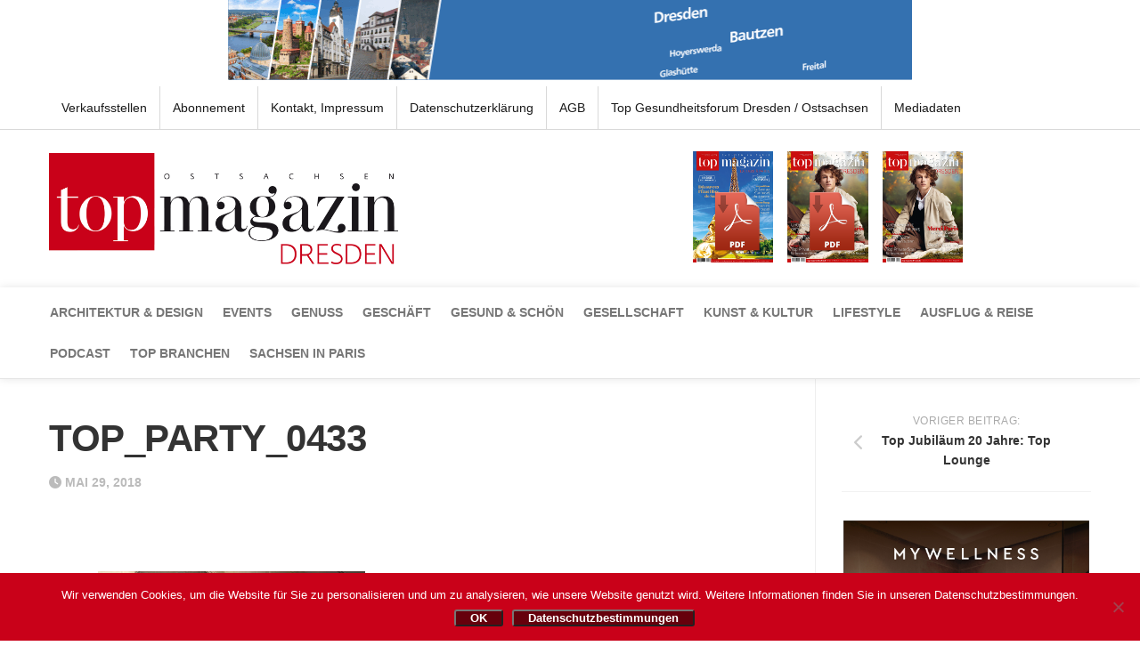

--- FILE ---
content_type: text/html; charset=UTF-8
request_url: https://www.top-magazin-dresden.de/2018/05/29/top-jubilaeum-20-jahre-top-lounge/top_party_0433/
body_size: 26388
content:

<!DOCTYPE html>
<html class="no-js" lang="de">

<head>
	<meta charset="UTF-8">
	<meta name="viewport" content="width=device-width, initial-scale=1.0">
	<link rel="profile" href="http://gmpg.org/xfn/11">
	<link rel="pingback" href="https://www.top-magazin-dresden.de/xmlrpc.php">

	<meta name='robots' content='index, follow, max-image-preview:large, max-snippet:-1, max-video-preview:-1' />
	<style>img:is([sizes="auto" i], [sizes^="auto," i]) { contain-intrinsic-size: 3000px 1500px }</style>
	<script>document.documentElement.className = document.documentElement.className.replace("no-js","js");</script>

	<!-- This site is optimized with the Yoast SEO plugin v26.7 - https://yoast.com/wordpress/plugins/seo/ -->
	<title>TOP_PARTY_0433 - Top Magazin Dresden</title>
	<link rel="canonical" href="https://www.top-magazin-dresden.de/2018/05/29/top-jubilaeum-20-jahre-top-lounge/top_party_0433/" />
	<meta property="og:locale" content="de_DE" />
	<meta property="og:type" content="article" />
	<meta property="og:title" content="TOP_PARTY_0433 - Top Magazin Dresden" />
	<meta property="og:description" content="Das Top Magazin begrüßte Armin Mueller-Stahl im Westin Bellevue, Fotos: Ralf U. Heinrich" />
	<meta property="og:url" content="https://www.top-magazin-dresden.de/2018/05/29/top-jubilaeum-20-jahre-top-lounge/top_party_0433/" />
	<meta property="og:site_name" content="Top Magazin Dresden" />
	<meta property="article:publisher" content="https://www.facebook.com/profile.php?id=354351538269265" />
	<meta property="article:modified_time" content="2018-05-29T11:36:58+00:00" />
	<meta property="og:image" content="https://www.top-magazin-dresden.de/2018/05/29/top-jubilaeum-20-jahre-top-lounge/top_party_0433" />
	<meta property="og:image:width" content="1063" />
	<meta property="og:image:height" content="697" />
	<meta property="og:image:type" content="image/jpeg" />
	<meta name="twitter:card" content="summary_large_image" />
	<meta name="twitter:site" content="@TOP_Mag_DD" />
	<script type="application/ld+json" class="yoast-schema-graph">{"@context":"https://schema.org","@graph":[{"@type":"WebPage","@id":"https://www.top-magazin-dresden.de/2018/05/29/top-jubilaeum-20-jahre-top-lounge/top_party_0433/","url":"https://www.top-magazin-dresden.de/2018/05/29/top-jubilaeum-20-jahre-top-lounge/top_party_0433/","name":"TOP_PARTY_0433 - Top Magazin Dresden","isPartOf":{"@id":"https://www.top-magazin-dresden.de/#website"},"primaryImageOfPage":{"@id":"https://www.top-magazin-dresden.de/2018/05/29/top-jubilaeum-20-jahre-top-lounge/top_party_0433/#primaryimage"},"image":{"@id":"https://www.top-magazin-dresden.de/2018/05/29/top-jubilaeum-20-jahre-top-lounge/top_party_0433/#primaryimage"},"thumbnailUrl":"https://www.top-magazin-dresden.de/wp-content/uploads/2018/05/TOP_PARTY_0433.jpg","datePublished":"2018-05-29T11:36:05+00:00","dateModified":"2018-05-29T11:36:58+00:00","breadcrumb":{"@id":"https://www.top-magazin-dresden.de/2018/05/29/top-jubilaeum-20-jahre-top-lounge/top_party_0433/#breadcrumb"},"inLanguage":"de","potentialAction":[{"@type":"ReadAction","target":["https://www.top-magazin-dresden.de/2018/05/29/top-jubilaeum-20-jahre-top-lounge/top_party_0433/"]}]},{"@type":"ImageObject","inLanguage":"de","@id":"https://www.top-magazin-dresden.de/2018/05/29/top-jubilaeum-20-jahre-top-lounge/top_party_0433/#primaryimage","url":"https://www.top-magazin-dresden.de/wp-content/uploads/2018/05/TOP_PARTY_0433.jpg","contentUrl":"https://www.top-magazin-dresden.de/wp-content/uploads/2018/05/TOP_PARTY_0433.jpg","width":1063,"height":697,"caption":"Das Top Magazin begrüßte Armin Mueller-Stahl im Westin Bellevue, Fotos: Ralf U. Heinrich"},{"@type":"BreadcrumbList","@id":"https://www.top-magazin-dresden.de/2018/05/29/top-jubilaeum-20-jahre-top-lounge/top_party_0433/#breadcrumb","itemListElement":[{"@type":"ListItem","position":1,"name":"Startseite","item":"https://www.top-magazin-dresden.de/"},{"@type":"ListItem","position":2,"name":"Top Jubiläum 20 Jahre: Top Lounge","item":"https://www.top-magazin-dresden.de/2018/05/29/top-jubilaeum-20-jahre-top-lounge/"},{"@type":"ListItem","position":3,"name":"TOP_PARTY_0433"}]},{"@type":"WebSite","@id":"https://www.top-magazin-dresden.de/#website","url":"https://www.top-magazin-dresden.de/","name":"Top Magazin Dresden","description":"Das Magazin für Dresden/Ostsachsen","potentialAction":[{"@type":"SearchAction","target":{"@type":"EntryPoint","urlTemplate":"https://www.top-magazin-dresden.de/?s={search_term_string}"},"query-input":{"@type":"PropertyValueSpecification","valueRequired":true,"valueName":"search_term_string"}}],"inLanguage":"de"}]}</script>
	<!-- / Yoast SEO plugin. -->


<link rel='dns-prefetch' href='//www.top-magazin-dresden.de' />
<link rel='dns-prefetch' href='//maps.googleapis.com' />
<link rel='dns-prefetch' href='//meet.jit.si' />
<link rel='dns-prefetch' href='//fonts.googleapis.com' />
<script type="text/javascript">
/* <![CDATA[ */
window._wpemojiSettings = {"baseUrl":"https:\/\/s.w.org\/images\/core\/emoji\/15.0.3\/72x72\/","ext":".png","svgUrl":"https:\/\/s.w.org\/images\/core\/emoji\/15.0.3\/svg\/","svgExt":".svg","source":{"concatemoji":"https:\/\/www.top-magazin-dresden.de\/wp-includes\/js\/wp-emoji-release.min.js?ver=6.7.4"}};
/*! This file is auto-generated */
!function(i,n){var o,s,e;function c(e){try{var t={supportTests:e,timestamp:(new Date).valueOf()};sessionStorage.setItem(o,JSON.stringify(t))}catch(e){}}function p(e,t,n){e.clearRect(0,0,e.canvas.width,e.canvas.height),e.fillText(t,0,0);var t=new Uint32Array(e.getImageData(0,0,e.canvas.width,e.canvas.height).data),r=(e.clearRect(0,0,e.canvas.width,e.canvas.height),e.fillText(n,0,0),new Uint32Array(e.getImageData(0,0,e.canvas.width,e.canvas.height).data));return t.every(function(e,t){return e===r[t]})}function u(e,t,n){switch(t){case"flag":return n(e,"\ud83c\udff3\ufe0f\u200d\u26a7\ufe0f","\ud83c\udff3\ufe0f\u200b\u26a7\ufe0f")?!1:!n(e,"\ud83c\uddfa\ud83c\uddf3","\ud83c\uddfa\u200b\ud83c\uddf3")&&!n(e,"\ud83c\udff4\udb40\udc67\udb40\udc62\udb40\udc65\udb40\udc6e\udb40\udc67\udb40\udc7f","\ud83c\udff4\u200b\udb40\udc67\u200b\udb40\udc62\u200b\udb40\udc65\u200b\udb40\udc6e\u200b\udb40\udc67\u200b\udb40\udc7f");case"emoji":return!n(e,"\ud83d\udc26\u200d\u2b1b","\ud83d\udc26\u200b\u2b1b")}return!1}function f(e,t,n){var r="undefined"!=typeof WorkerGlobalScope&&self instanceof WorkerGlobalScope?new OffscreenCanvas(300,150):i.createElement("canvas"),a=r.getContext("2d",{willReadFrequently:!0}),o=(a.textBaseline="top",a.font="600 32px Arial",{});return e.forEach(function(e){o[e]=t(a,e,n)}),o}function t(e){var t=i.createElement("script");t.src=e,t.defer=!0,i.head.appendChild(t)}"undefined"!=typeof Promise&&(o="wpEmojiSettingsSupports",s=["flag","emoji"],n.supports={everything:!0,everythingExceptFlag:!0},e=new Promise(function(e){i.addEventListener("DOMContentLoaded",e,{once:!0})}),new Promise(function(t){var n=function(){try{var e=JSON.parse(sessionStorage.getItem(o));if("object"==typeof e&&"number"==typeof e.timestamp&&(new Date).valueOf()<e.timestamp+604800&&"object"==typeof e.supportTests)return e.supportTests}catch(e){}return null}();if(!n){if("undefined"!=typeof Worker&&"undefined"!=typeof OffscreenCanvas&&"undefined"!=typeof URL&&URL.createObjectURL&&"undefined"!=typeof Blob)try{var e="postMessage("+f.toString()+"("+[JSON.stringify(s),u.toString(),p.toString()].join(",")+"));",r=new Blob([e],{type:"text/javascript"}),a=new Worker(URL.createObjectURL(r),{name:"wpTestEmojiSupports"});return void(a.onmessage=function(e){c(n=e.data),a.terminate(),t(n)})}catch(e){}c(n=f(s,u,p))}t(n)}).then(function(e){for(var t in e)n.supports[t]=e[t],n.supports.everything=n.supports.everything&&n.supports[t],"flag"!==t&&(n.supports.everythingExceptFlag=n.supports.everythingExceptFlag&&n.supports[t]);n.supports.everythingExceptFlag=n.supports.everythingExceptFlag&&!n.supports.flag,n.DOMReady=!1,n.readyCallback=function(){n.DOMReady=!0}}).then(function(){return e}).then(function(){var e;n.supports.everything||(n.readyCallback(),(e=n.source||{}).concatemoji?t(e.concatemoji):e.wpemoji&&e.twemoji&&(t(e.twemoji),t(e.wpemoji)))}))}((window,document),window._wpemojiSettings);
/* ]]> */
</script>
<style id='wp-emoji-styles-inline-css' type='text/css'>

	img.wp-smiley, img.emoji {
		display: inline !important;
		border: none !important;
		box-shadow: none !important;
		height: 1em !important;
		width: 1em !important;
		margin: 0 0.07em !important;
		vertical-align: -0.1em !important;
		background: none !important;
		padding: 0 !important;
	}
</style>
<link rel='stylesheet' id='wp-block-library-css' href='https://www.top-magazin-dresden.de/wp-includes/css/dist/block-library/style.min.css?ver=6.7.4' type='text/css' media='all' />
<style id='powerpress-player-block-style-inline-css' type='text/css'>


</style>
<style id='classic-theme-styles-inline-css' type='text/css'>
/*! This file is auto-generated */
.wp-block-button__link{color:#fff;background-color:#32373c;border-radius:9999px;box-shadow:none;text-decoration:none;padding:calc(.667em + 2px) calc(1.333em + 2px);font-size:1.125em}.wp-block-file__button{background:#32373c;color:#fff;text-decoration:none}
</style>
<style id='global-styles-inline-css' type='text/css'>
:root{--wp--preset--aspect-ratio--square: 1;--wp--preset--aspect-ratio--4-3: 4/3;--wp--preset--aspect-ratio--3-4: 3/4;--wp--preset--aspect-ratio--3-2: 3/2;--wp--preset--aspect-ratio--2-3: 2/3;--wp--preset--aspect-ratio--16-9: 16/9;--wp--preset--aspect-ratio--9-16: 9/16;--wp--preset--color--black: #000000;--wp--preset--color--cyan-bluish-gray: #abb8c3;--wp--preset--color--white: #ffffff;--wp--preset--color--pale-pink: #f78da7;--wp--preset--color--vivid-red: #cf2e2e;--wp--preset--color--luminous-vivid-orange: #ff6900;--wp--preset--color--luminous-vivid-amber: #fcb900;--wp--preset--color--light-green-cyan: #7bdcb5;--wp--preset--color--vivid-green-cyan: #00d084;--wp--preset--color--pale-cyan-blue: #8ed1fc;--wp--preset--color--vivid-cyan-blue: #0693e3;--wp--preset--color--vivid-purple: #9b51e0;--wp--preset--gradient--vivid-cyan-blue-to-vivid-purple: linear-gradient(135deg,rgba(6,147,227,1) 0%,rgb(155,81,224) 100%);--wp--preset--gradient--light-green-cyan-to-vivid-green-cyan: linear-gradient(135deg,rgb(122,220,180) 0%,rgb(0,208,130) 100%);--wp--preset--gradient--luminous-vivid-amber-to-luminous-vivid-orange: linear-gradient(135deg,rgba(252,185,0,1) 0%,rgba(255,105,0,1) 100%);--wp--preset--gradient--luminous-vivid-orange-to-vivid-red: linear-gradient(135deg,rgba(255,105,0,1) 0%,rgb(207,46,46) 100%);--wp--preset--gradient--very-light-gray-to-cyan-bluish-gray: linear-gradient(135deg,rgb(238,238,238) 0%,rgb(169,184,195) 100%);--wp--preset--gradient--cool-to-warm-spectrum: linear-gradient(135deg,rgb(74,234,220) 0%,rgb(151,120,209) 20%,rgb(207,42,186) 40%,rgb(238,44,130) 60%,rgb(251,105,98) 80%,rgb(254,248,76) 100%);--wp--preset--gradient--blush-light-purple: linear-gradient(135deg,rgb(255,206,236) 0%,rgb(152,150,240) 100%);--wp--preset--gradient--blush-bordeaux: linear-gradient(135deg,rgb(254,205,165) 0%,rgb(254,45,45) 50%,rgb(107,0,62) 100%);--wp--preset--gradient--luminous-dusk: linear-gradient(135deg,rgb(255,203,112) 0%,rgb(199,81,192) 50%,rgb(65,88,208) 100%);--wp--preset--gradient--pale-ocean: linear-gradient(135deg,rgb(255,245,203) 0%,rgb(182,227,212) 50%,rgb(51,167,181) 100%);--wp--preset--gradient--electric-grass: linear-gradient(135deg,rgb(202,248,128) 0%,rgb(113,206,126) 100%);--wp--preset--gradient--midnight: linear-gradient(135deg,rgb(2,3,129) 0%,rgb(40,116,252) 100%);--wp--preset--font-size--small: 13px;--wp--preset--font-size--medium: 20px;--wp--preset--font-size--large: 36px;--wp--preset--font-size--x-large: 42px;--wp--preset--spacing--20: 0.44rem;--wp--preset--spacing--30: 0.67rem;--wp--preset--spacing--40: 1rem;--wp--preset--spacing--50: 1.5rem;--wp--preset--spacing--60: 2.25rem;--wp--preset--spacing--70: 3.38rem;--wp--preset--spacing--80: 5.06rem;--wp--preset--shadow--natural: 6px 6px 9px rgba(0, 0, 0, 0.2);--wp--preset--shadow--deep: 12px 12px 50px rgba(0, 0, 0, 0.4);--wp--preset--shadow--sharp: 6px 6px 0px rgba(0, 0, 0, 0.2);--wp--preset--shadow--outlined: 6px 6px 0px -3px rgba(255, 255, 255, 1), 6px 6px rgba(0, 0, 0, 1);--wp--preset--shadow--crisp: 6px 6px 0px rgba(0, 0, 0, 1);}:where(.is-layout-flex){gap: 0.5em;}:where(.is-layout-grid){gap: 0.5em;}body .is-layout-flex{display: flex;}.is-layout-flex{flex-wrap: wrap;align-items: center;}.is-layout-flex > :is(*, div){margin: 0;}body .is-layout-grid{display: grid;}.is-layout-grid > :is(*, div){margin: 0;}:where(.wp-block-columns.is-layout-flex){gap: 2em;}:where(.wp-block-columns.is-layout-grid){gap: 2em;}:where(.wp-block-post-template.is-layout-flex){gap: 1.25em;}:where(.wp-block-post-template.is-layout-grid){gap: 1.25em;}.has-black-color{color: var(--wp--preset--color--black) !important;}.has-cyan-bluish-gray-color{color: var(--wp--preset--color--cyan-bluish-gray) !important;}.has-white-color{color: var(--wp--preset--color--white) !important;}.has-pale-pink-color{color: var(--wp--preset--color--pale-pink) !important;}.has-vivid-red-color{color: var(--wp--preset--color--vivid-red) !important;}.has-luminous-vivid-orange-color{color: var(--wp--preset--color--luminous-vivid-orange) !important;}.has-luminous-vivid-amber-color{color: var(--wp--preset--color--luminous-vivid-amber) !important;}.has-light-green-cyan-color{color: var(--wp--preset--color--light-green-cyan) !important;}.has-vivid-green-cyan-color{color: var(--wp--preset--color--vivid-green-cyan) !important;}.has-pale-cyan-blue-color{color: var(--wp--preset--color--pale-cyan-blue) !important;}.has-vivid-cyan-blue-color{color: var(--wp--preset--color--vivid-cyan-blue) !important;}.has-vivid-purple-color{color: var(--wp--preset--color--vivid-purple) !important;}.has-black-background-color{background-color: var(--wp--preset--color--black) !important;}.has-cyan-bluish-gray-background-color{background-color: var(--wp--preset--color--cyan-bluish-gray) !important;}.has-white-background-color{background-color: var(--wp--preset--color--white) !important;}.has-pale-pink-background-color{background-color: var(--wp--preset--color--pale-pink) !important;}.has-vivid-red-background-color{background-color: var(--wp--preset--color--vivid-red) !important;}.has-luminous-vivid-orange-background-color{background-color: var(--wp--preset--color--luminous-vivid-orange) !important;}.has-luminous-vivid-amber-background-color{background-color: var(--wp--preset--color--luminous-vivid-amber) !important;}.has-light-green-cyan-background-color{background-color: var(--wp--preset--color--light-green-cyan) !important;}.has-vivid-green-cyan-background-color{background-color: var(--wp--preset--color--vivid-green-cyan) !important;}.has-pale-cyan-blue-background-color{background-color: var(--wp--preset--color--pale-cyan-blue) !important;}.has-vivid-cyan-blue-background-color{background-color: var(--wp--preset--color--vivid-cyan-blue) !important;}.has-vivid-purple-background-color{background-color: var(--wp--preset--color--vivid-purple) !important;}.has-black-border-color{border-color: var(--wp--preset--color--black) !important;}.has-cyan-bluish-gray-border-color{border-color: var(--wp--preset--color--cyan-bluish-gray) !important;}.has-white-border-color{border-color: var(--wp--preset--color--white) !important;}.has-pale-pink-border-color{border-color: var(--wp--preset--color--pale-pink) !important;}.has-vivid-red-border-color{border-color: var(--wp--preset--color--vivid-red) !important;}.has-luminous-vivid-orange-border-color{border-color: var(--wp--preset--color--luminous-vivid-orange) !important;}.has-luminous-vivid-amber-border-color{border-color: var(--wp--preset--color--luminous-vivid-amber) !important;}.has-light-green-cyan-border-color{border-color: var(--wp--preset--color--light-green-cyan) !important;}.has-vivid-green-cyan-border-color{border-color: var(--wp--preset--color--vivid-green-cyan) !important;}.has-pale-cyan-blue-border-color{border-color: var(--wp--preset--color--pale-cyan-blue) !important;}.has-vivid-cyan-blue-border-color{border-color: var(--wp--preset--color--vivid-cyan-blue) !important;}.has-vivid-purple-border-color{border-color: var(--wp--preset--color--vivid-purple) !important;}.has-vivid-cyan-blue-to-vivid-purple-gradient-background{background: var(--wp--preset--gradient--vivid-cyan-blue-to-vivid-purple) !important;}.has-light-green-cyan-to-vivid-green-cyan-gradient-background{background: var(--wp--preset--gradient--light-green-cyan-to-vivid-green-cyan) !important;}.has-luminous-vivid-amber-to-luminous-vivid-orange-gradient-background{background: var(--wp--preset--gradient--luminous-vivid-amber-to-luminous-vivid-orange) !important;}.has-luminous-vivid-orange-to-vivid-red-gradient-background{background: var(--wp--preset--gradient--luminous-vivid-orange-to-vivid-red) !important;}.has-very-light-gray-to-cyan-bluish-gray-gradient-background{background: var(--wp--preset--gradient--very-light-gray-to-cyan-bluish-gray) !important;}.has-cool-to-warm-spectrum-gradient-background{background: var(--wp--preset--gradient--cool-to-warm-spectrum) !important;}.has-blush-light-purple-gradient-background{background: var(--wp--preset--gradient--blush-light-purple) !important;}.has-blush-bordeaux-gradient-background{background: var(--wp--preset--gradient--blush-bordeaux) !important;}.has-luminous-dusk-gradient-background{background: var(--wp--preset--gradient--luminous-dusk) !important;}.has-pale-ocean-gradient-background{background: var(--wp--preset--gradient--pale-ocean) !important;}.has-electric-grass-gradient-background{background: var(--wp--preset--gradient--electric-grass) !important;}.has-midnight-gradient-background{background: var(--wp--preset--gradient--midnight) !important;}.has-small-font-size{font-size: var(--wp--preset--font-size--small) !important;}.has-medium-font-size{font-size: var(--wp--preset--font-size--medium) !important;}.has-large-font-size{font-size: var(--wp--preset--font-size--large) !important;}.has-x-large-font-size{font-size: var(--wp--preset--font-size--x-large) !important;}
:where(.wp-block-post-template.is-layout-flex){gap: 1.25em;}:where(.wp-block-post-template.is-layout-grid){gap: 1.25em;}
:where(.wp-block-columns.is-layout-flex){gap: 2em;}:where(.wp-block-columns.is-layout-grid){gap: 2em;}
:root :where(.wp-block-pullquote){font-size: 1.5em;line-height: 1.6;}
</style>
<link rel='stylesheet' id='contact-form-7-css' href='https://www.top-magazin-dresden.de/wp-content/plugins/contact-form-7/includes/css/styles.css?ver=6.1.4' type='text/css' media='all' />
<link rel='stylesheet' id='cookie-notice-front-css' href='https://www.top-magazin-dresden.de/wp-content/plugins/cookie-notice/css/front.min.css?ver=2.5.11' type='text/css' media='all' />
<link rel='stylesheet' id='email-subscribers-css' href='https://www.top-magazin-dresden.de/wp-content/plugins/email-subscribers/lite/public/css/email-subscribers-public.css?ver=5.9.14' type='text/css' media='all' />
<link rel='stylesheet' id='pmpro_frontend_base-css' href='https://www.top-magazin-dresden.de/wp-content/plugins/paid-memberships-pro/css/frontend/base.css?ver=3.4.3' type='text/css' media='all' />
<link rel='stylesheet' id='pmpro_frontend_variation_1-css' href='https://www.top-magazin-dresden.de/wp-content/plugins/paid-memberships-pro/css/frontend/variation_1.css?ver=3.4.3' type='text/css' media='all' />
<link rel='stylesheet' id='responsive-lightbox-swipebox-css' href='https://www.top-magazin-dresden.de/wp-content/plugins/responsive-lightbox/assets/swipebox/swipebox.min.css?ver=1.5.2' type='text/css' media='all' />
<link rel='stylesheet' id='sidebar-login-css' href='https://www.top-magazin-dresden.de/wp-content/plugins/sidebar-login/build/sidebar-login.css?ver=1607966080' type='text/css' media='all' />
<link rel='stylesheet' id='style-css' href='https://www.top-magazin-dresden.de/wp-content/themes/writeup/style.css?ver=6.7.4' type='text/css' media='all' />
<link rel='stylesheet' id='responsive-css' href='https://www.top-magazin-dresden.de/wp-content/themes/writeup/responsive.css?ver=6.7.4' type='text/css' media='all' />
<link rel='stylesheet' id='font-awesome-css' href='https://www.top-magazin-dresden.de/wp-content/themes/writeup/fonts/font-awesome.min.css?ver=6.7.4' type='text/css' media='all' />
<link rel='stylesheet' id='evcal_google_fonts-css' href='https://fonts.googleapis.com/css?family=Noto+Sans%3A400%2C400italic%2C700%7CPoppins%3A700%2C800%2C900&#038;subset=latin%2Clatin-ext&#038;ver=4.7.3' type='text/css' media='all' />
<link rel='stylesheet' id='evcal_cal_default-css' href='//www.top-magazin-dresden.de/wp-content/plugins/eventON/assets/css/eventon_styles.css?ver=4.7.3' type='text/css' media='all' />
<link rel='stylesheet' id='evo_font_icons-css' href='//www.top-magazin-dresden.de/wp-content/plugins/eventON/assets/fonts/all.css?ver=4.7.3' type='text/css' media='all' />
<link rel='stylesheet' id='eventon_dynamic_styles-css' href='//www.top-magazin-dresden.de/wp-content/plugins/eventON/assets/css/eventon_dynamic_styles.css?ver=4.7.3' type='text/css' media='all' />
<script type="text/javascript" src="https://www.top-magazin-dresden.de/wp-includes/js/jquery/jquery.min.js?ver=3.7.1" id="jquery-core-js"></script>
<script type="text/javascript" src="https://www.top-magazin-dresden.de/wp-includes/js/jquery/jquery-migrate.min.js?ver=3.4.1" id="jquery-migrate-js"></script>
<script type="text/javascript" src="https://www.top-magazin-dresden.de/wp-content/plugins/flowpaper-lite-pdf-flipbook/assets/lity/lity.min.js" id="lity-js-js"></script>
<script type="text/javascript" id="3d-flip-book-client-locale-loader-js-extra">
/* <![CDATA[ */
var FB3D_CLIENT_LOCALE = {"ajaxurl":"https:\/\/www.top-magazin-dresden.de\/wp-admin\/admin-ajax.php","dictionary":{"Table of contents":"Table of contents","Close":"Close","Bookmarks":"Bookmarks","Thumbnails":"Thumbnails","Search":"Search","Share":"Share","Facebook":"Facebook","Twitter":"Twitter","Email":"Email","Play":"Play","Previous page":"Previous page","Next page":"Next page","Zoom in":"Zoom in","Zoom out":"Zoom out","Fit view":"Fit view","Auto play":"Auto play","Full screen":"Full screen","More":"More","Smart pan":"Smart pan","Single page":"Single page","Sounds":"Sounds","Stats":"Stats","Print":"Print","Download":"Download","Goto first page":"Goto first page","Goto last page":"Goto last page"},"images":"https:\/\/www.top-magazin-dresden.de\/wp-content\/plugins\/interactive-3d-flipbook-powered-physics-engine\/assets\/images\/","jsData":{"urls":[],"posts":{"ids_mis":[],"ids":[]},"pages":[],"firstPages":[],"bookCtrlProps":[],"bookTemplates":[]},"key":"3d-flip-book","pdfJS":{"pdfJsLib":"https:\/\/www.top-magazin-dresden.de\/wp-content\/plugins\/interactive-3d-flipbook-powered-physics-engine\/assets\/js\/pdf.min.js?ver=4.3.136","pdfJsWorker":"https:\/\/www.top-magazin-dresden.de\/wp-content\/plugins\/interactive-3d-flipbook-powered-physics-engine\/assets\/js\/pdf.worker.js?ver=4.3.136","stablePdfJsLib":"https:\/\/www.top-magazin-dresden.de\/wp-content\/plugins\/interactive-3d-flipbook-powered-physics-engine\/assets\/js\/stable\/pdf.min.js?ver=2.5.207","stablePdfJsWorker":"https:\/\/www.top-magazin-dresden.de\/wp-content\/plugins\/interactive-3d-flipbook-powered-physics-engine\/assets\/js\/stable\/pdf.worker.js?ver=2.5.207","pdfJsCMapUrl":"https:\/\/www.top-magazin-dresden.de\/wp-content\/plugins\/interactive-3d-flipbook-powered-physics-engine\/assets\/cmaps\/"},"cacheurl":"https:\/\/www.top-magazin-dresden.de\/wp-content\/uploads\/3d-flip-book\/cache\/","pluginsurl":"https:\/\/www.top-magazin-dresden.de\/wp-content\/plugins\/","pluginurl":"https:\/\/www.top-magazin-dresden.de\/wp-content\/plugins\/interactive-3d-flipbook-powered-physics-engine\/","thumbnailSize":{"width":"150","height":"150"},"version":"1.16.17"};
/* ]]> */
</script>
<script type="text/javascript" src="https://www.top-magazin-dresden.de/wp-content/plugins/interactive-3d-flipbook-powered-physics-engine/assets/js/client-locale-loader.js?ver=1.16.17" id="3d-flip-book-client-locale-loader-js" async="async" data-wp-strategy="async"></script>
<script type="text/javascript" src="https://www.top-magazin-dresden.de/wp-content/plugins/responsive-lightbox/assets/dompurify/purify.min.js?ver=3.3.1" id="dompurify-js"></script>
<script type="text/javascript" id="responsive-lightbox-sanitizer-js-before">
/* <![CDATA[ */
window.RLG = window.RLG || {}; window.RLG.sanitizeAllowedHosts = ["youtube.com","www.youtube.com","youtu.be","vimeo.com","player.vimeo.com"];
/* ]]> */
</script>
<script type="text/javascript" src="https://www.top-magazin-dresden.de/wp-content/plugins/responsive-lightbox/js/sanitizer.js?ver=2.6.1" id="responsive-lightbox-sanitizer-js"></script>
<script type="text/javascript" src="https://www.top-magazin-dresden.de/wp-content/plugins/responsive-lightbox/assets/swipebox/jquery.swipebox.min.js?ver=1.5.2" id="responsive-lightbox-swipebox-js"></script>
<script type="text/javascript" src="https://www.top-magazin-dresden.de/wp-includes/js/underscore.min.js?ver=1.13.7" id="underscore-js"></script>
<script type="text/javascript" src="https://www.top-magazin-dresden.de/wp-content/plugins/responsive-lightbox/assets/infinitescroll/infinite-scroll.pkgd.min.js?ver=4.0.1" id="responsive-lightbox-infinite-scroll-js"></script>
<script type="text/javascript" id="responsive-lightbox-js-before">
/* <![CDATA[ */
var rlArgs = {"script":"swipebox","selector":"lightbox","customEvents":"","activeGalleries":true,"animation":true,"hideCloseButtonOnMobile":false,"removeBarsOnMobile":false,"hideBars":true,"hideBarsDelay":5000,"videoMaxWidth":1080,"useSVG":true,"loopAtEnd":false,"woocommerce_gallery":false,"ajaxurl":"https:\/\/www.top-magazin-dresden.de\/wp-admin\/admin-ajax.php","nonce":"267edd8fcb","preview":false,"postId":2475,"scriptExtension":false};
/* ]]> */
</script>
<script type="text/javascript" src="https://www.top-magazin-dresden.de/wp-content/plugins/responsive-lightbox/js/front.js?ver=2.6.1" id="responsive-lightbox-js"></script>
<script type="text/javascript" src="https://www.top-magazin-dresden.de/wp-content/themes/writeup/js/jquery.flexslider.min.js?ver=6.7.4" id="flexslider-js"></script>
<script type="text/javascript" id="evo-inlinescripts-header-js-after">
/* <![CDATA[ */
jQuery(document).ready(function($){});
/* ]]> */
</script>
<link rel="https://api.w.org/" href="https://www.top-magazin-dresden.de/wp-json/" /><link rel="alternate" title="JSON" type="application/json" href="https://www.top-magazin-dresden.de/wp-json/wp/v2/media/2475" /><link rel="EditURI" type="application/rsd+xml" title="RSD" href="https://www.top-magazin-dresden.de/xmlrpc.php?rsd" />
<meta name="generator" content="WordPress 6.7.4" />
<link rel='shortlink' href='https://www.top-magazin-dresden.de/?p=2475' />
<link rel="alternate" title="oEmbed (JSON)" type="application/json+oembed" href="https://www.top-magazin-dresden.de/wp-json/oembed/1.0/embed?url=https%3A%2F%2Fwww.top-magazin-dresden.de%2F2018%2F05%2F29%2Ftop-jubilaeum-20-jahre-top-lounge%2Ftop_party_0433%2F" />
<link rel="alternate" title="oEmbed (XML)" type="text/xml+oembed" href="https://www.top-magazin-dresden.de/wp-json/oembed/1.0/embed?url=https%3A%2F%2Fwww.top-magazin-dresden.de%2F2018%2F05%2F29%2Ftop-jubilaeum-20-jahre-top-lounge%2Ftop_party_0433%2F&#038;format=xml" />
<style id="pmpro_colors">:root {
	--pmpro--color--base: #ffffff;
	--pmpro--color--contrast: #222222;
	--pmpro--color--accent: #0c3d54;
	--pmpro--color--accent--variation: hsl( 199,75%,28.5% );
	--pmpro--color--border--variation: hsl( 0,0%,91% );
}</style>            <script type="text/javascript"><!--
                                function powerpress_pinw(pinw_url){window.open(pinw_url, 'PowerPressPlayer','toolbar=0,status=0,resizable=1,width=460,height=320');	return false;}
                //-->

                // tabnab protection
                window.addEventListener('load', function () {
                    // make all links have rel="noopener noreferrer"
                    document.querySelectorAll('a[target="_blank"]').forEach(link => {
                        link.setAttribute('rel', 'noopener noreferrer');
                    });
                });
            </script>
            <!--[if lt IE 9]>
<script src="https://www.top-magazin-dresden.de/wp-content/themes/writeup/js/ie/html5.js"></script>
<script src="https://www.top-magazin-dresden.de/wp-content/themes/writeup/js/ie/selectivizr.js"></script>
<![endif]-->
<style type="text/css">
/* Dynamic CSS: For no styles in head, copy and put the css below in your custom.css or child theme's style.css, disable dynamic styles */
body { font-family: "Roboto", Arial, sans-serif; }
</style>
	<link rel="stylesheet" type="text/css" href="/wp-content/themes/writeup/fonts.css">
	<link rel="stylesheet" type="text/css" href="/wp-content/themes/writeup/topmag.css?v5">
	<link rel="icon" href="/favicon-16x16.png" type="image/png">
	<link rel="apple-touch-icon" href="/apple-icon-180x180.png" type="image/png">

	<style type="text/css">
		.page-title.group h2{
			text-align: center;
		}
		.page-title.group h2 a span{
			display: block;
			border: 1px solid #ed2c4c;
			color: #333;
			font-weight: bold;
		}

		.page-title.group h2 a span:hover{
			color: #ed2c4c;;
		}

		.sidebar-content .eventon_events_list{
			max-height: 750px;
		    overflow-y: auto !important;
		    border-color: transparent !important;
		}

		#cookie-notice .cn-button {
		    color: #fff;
		    font-weight: bold;
		    background: #66000c;
			padding: 0 1rem;
			border-radius: 3px;
		}

	</style>

</head>

<body class="pmpro-variation_1 attachment attachment-template-default single single-attachment postid-2475 attachmentid-2475 attachment-jpeg cookies-not-set pmpro-body-has-access col-2cl full-width topbar-enabled">

<div id="wrapper">

	<header id="header" class="group">

					<div style="text-align: center;">
								<a href="https://www.vbddbz.de" target="_blank"><img src="/wp-content/themes/writeup/img/vbddbz-geschaeftsgebiet-768x90.gif" /></a>
			</div>
		
					<nav class="nav-container group" id="nav-topbar">
				<div class="nav-toggle"><i class="fa fa-bars"></i></div>
				<div class="nav-text"><!-- put your mobile menu text here --></div>
				<div class="nav-wrap pad container"><ul id="menu-mainmenu" class="nav group"><li id="menu-item-444" class="menu-item menu-item-type-post_type menu-item-object-page menu-item-444"><a href="https://www.top-magazin-dresden.de/verkaufsstellen/">Verkaufsstellen</a></li>
<li id="menu-item-12924" class="menu-item menu-item-type-post_type menu-item-object-page menu-item-12924"><a href="https://www.top-magazin-dresden.de/kontodaten/pakete/">Abonnement</a></li>
<li id="menu-item-224" class="menu-item menu-item-type-post_type menu-item-object-page menu-item-224"><a href="https://www.top-magazin-dresden.de/kontakt-impressum/">Kontakt, Impressum</a></li>
<li id="menu-item-2365" class="menu-item menu-item-type-post_type menu-item-object-page menu-item-2365"><a href="https://www.top-magazin-dresden.de/datenschutzerklaerung/">Datenschutzerklärung</a></li>
<li id="menu-item-11281" class="menu-item menu-item-type-post_type menu-item-object-page menu-item-11281"><a href="https://www.top-magazin-dresden.de/agb/">AGB</a></li>
<li id="menu-item-813" class="menu-item menu-item-type-custom menu-item-object-custom menu-item-813"><a href="https://www.top-gesund-dresden.de/">Top Gesundheitsforum Dresden / Ostsachsen</a></li>
<li id="menu-item-3549" class="menu-item menu-item-type-custom menu-item-object-custom menu-item-3549"><a href="/media/MediaDaten_Top_Dresden.pdf">Mediadaten</a></li>
</ul></div>
			</nav><!--/#nav-topbar-->
		
		<div id="header-top" class="group">

			<div class="container group">
				<div class="group pad">
					<p class="site-title"><a href="https://www.top-magazin-dresden.de/" rel="home"><img src="https://top-magazin-dresden.de/wp-content/uploads/2017/05/TopMagLogo.png" alt="Top Magazin Dresden"></a></p>
					
					<a href="#">
						<img id="nationalTitle" src="/wp-content/themes/writeup/img/nationalTitel.png?v=20254" />
					</a>

					<a target="_blank" href="https://www.yumpu.com/de/document/read/70784579/top-dresden-herbstausgabe-2025">
						<img id="nationalTitle" src="/wp-content/themes/writeup/img/nationalTitelPDF.png?v=20254" style="margin-right: 1rem;" />
					</a>

					<a target="_blank" href="https://www.yumpu.com/de/document/read/70358897/top-dresden-sachsen-in-paris-2025">
						<img id="nationalTitle" src="/wp-content/themes/writeup/img/parisTitelPDF.png?v=20244" style="margin-right: 1rem;" />
					</a>

<!-- 					<a target="_blank" href="https://www.top-gesund-dresden.de">
						<img id="nationalTitle" src="https://www.top-gesund-dresden.de/wp-content/themes/writeup/img/TG2024.png?v=20244" style="margin-right: 1rem;" />
					</a> -->

<!--
                    <a href="/20-jahre-top-in-dresden-jubilaeumsausgabe/">
                        <img id="nationalTitle" src="/wp-content/themes/writeup/img/25jTMDD.jpg?v=2018x" style="margin-right: 1rem;" />
                    </a>
					<a href="/2018/08/21/neues-operatives-zentrum-am-ukd/">
						<img id="nationalTitle" src="/wp-content/themes/writeup/img/So2018_8.jpg?v=2018x" style="margin-right: 1rem;" />
					</a>


					<ul class="social-links"><li><a rel="nofollow" class="social-tooltip" title="Facebook" href="http://www.facebook.com/topmagazindresden " target="_blank"><i class="fa fa-facebook-official" style="color: #c90119;"></i></a></li><li><a rel="nofollow" class="social-tooltip" title="Instagram" href="http://www.instagram.com/top_magazin_dresden" target="_blank"><i class="fa fa-instagram" style="color: #dd3333;"></i></a></li></ul>					<div class="toggle-search"><i class="fa fa-search"></i></div>
					<div class="search-expand">
						<div class="search-expand-inner">
							<form method="get" class="searchform themeform" action="https://www.top-magazin-dresden.de/">
	<div>
		<input type="text" class="search" name="s" onblur="if(this.value=='')this.value='Zum Suchen, tippen und ENTER';" onfocus="if(this.value=='Zum Suchen, tippen und ENTER')this.value='';" value="Zum Suchen, tippen und ENTER" />
	</div>
</form>						</div>
					</div>

				</div><!--/.pad-->
			</div><!--/.container-->

		</div><!--/#header-top-->

		<div id="header-sticky">
			<div id="header-bottom" class="group">
				<div class="container group">
					<div class="group pad">
											<nav class="nav-container group" id="nav-header">
							<div class="nav-toggle"><i class="fa fa-bars"></i></div>
							<div class="nav-text"><!-- put your mobile menu text here --></div>
							<div class="nav-wrap container">
								<!-- <li id="menu-item-1" class="menu-item menu-item-type-taxonomy menu-item-object-category menu-item-1"><a href="/veranstaltungen">Veranstaltungen</a></li> -->
								<ul id="menu-partner" class="nav group"><li id="menu-item-242" class="menu-item menu-item-type-taxonomy menu-item-object-category menu-item-242"><a href="https://www.top-magazin-dresden.de/category/architektur-design/">Architektur &amp; Design</a></li>
<li id="menu-item-243" class="menu-item menu-item-type-taxonomy menu-item-object-category menu-item-243"><a href="https://www.top-magazin-dresden.de/category/events/">Events</a></li>
<li id="menu-item-245" class="menu-item menu-item-type-taxonomy menu-item-object-category menu-item-245"><a href="https://www.top-magazin-dresden.de/category/genuss/">Genuss</a></li>
<li id="menu-item-38" class="menu-item menu-item-type-taxonomy menu-item-object-category menu-item-38"><a href="https://www.top-magazin-dresden.de/category/business/">Geschäft</a></li>
<li id="menu-item-246" class="menu-item menu-item-type-taxonomy menu-item-object-category menu-item-246"><a href="https://www.top-magazin-dresden.de/category/gesundheit/">gesund &amp; schön</a></li>
<li id="menu-item-41" class="menu-item menu-item-type-taxonomy menu-item-object-category menu-item-41"><a href="https://www.top-magazin-dresden.de/category/gesellschaft/interview/">Gesellschaft</a></li>
<li id="menu-item-39" class="menu-item menu-item-type-taxonomy menu-item-object-category menu-item-39"><a href="https://www.top-magazin-dresden.de/category/kultur/">Kunst &amp; Kultur</a></li>
<li id="menu-item-241" class="menu-item menu-item-type-taxonomy menu-item-object-category menu-item-241"><a href="https://www.top-magazin-dresden.de/category/lifestyle/mode/">Lifestyle</a></li>
<li id="menu-item-43" class="menu-item menu-item-type-taxonomy menu-item-object-category menu-item-43"><a href="https://www.top-magazin-dresden.de/category/reise/">Ausflug &amp; Reise</a></li>
<li id="menu-item-5994" class="menu-item menu-item-type-taxonomy menu-item-object-category menu-item-5994"><a href="https://www.top-magazin-dresden.de/category/podcast/">Podcast</a></li>
<li id="menu-item-11829" class="menu-item menu-item-type-custom menu-item-object-custom menu-item-11829"><a href="https://branchen.top-magazin-dresden.de">Top Branchen</a></li>
<li id="menu-item-14483" class="menu-item menu-item-type-taxonomy menu-item-object-category menu-item-14483"><a href="https://www.top-magazin-dresden.de/category/sachsen-in-paris/">SACHSEN IN PARIS</a></li>
</ul>							</div>
						</nav><!--/#nav-header-->
										</div><!--/.pad-->
				</div><!--/.container-->
			</div><!--/#header-bottom-->
		</div><!--/#header-sticky-->

	</header><!--/#header-->

<div id="page">
	<div class="container">
		<div class="main">
			<div class="main-inner group">

				<div class="content">
					<div class="pad group">

													<article class="post-2475 attachment type-attachment status-inherit hentry pmpro-has-access">

								<div class="post-category"></div>
								<h1 class="post-title">TOP_PARTY_0433</h1>
								<p class="post-byline">  <i class="fa fa-clock-o"></i> Mai 29, 2018</p>
								<div class="clear"></div>
								
								
								<div class="clear" style="margin: 2rem 0;"></div>

								<div class="entry themeform">
									<div class="entry-inner">
										<p class="attachment"><a href='https://www.top-magazin-dresden.de/wp-content/uploads/2018/05/TOP_PARTY_0433.jpg' title="" data-rl_title="" class="rl-gallery-link" data-rl_caption="" data-rel="lightbox-gallery-0"><img fetchpriority="high" decoding="async" width="300" height="197" src="https://www.top-magazin-dresden.de/wp-content/uploads/2018/05/TOP_PARTY_0433-300x197.jpg" class="attachment-medium size-medium" alt="" srcset="https://www.top-magazin-dresden.de/wp-content/uploads/2018/05/TOP_PARTY_0433-300x197.jpg 300w, https://www.top-magazin-dresden.de/wp-content/uploads/2018/05/TOP_PARTY_0433-768x504.jpg 768w, https://www.top-magazin-dresden.de/wp-content/uploads/2018/05/TOP_PARTY_0433-1024x671.jpg 1024w, https://www.top-magazin-dresden.de/wp-content/uploads/2018/05/TOP_PARTY_0433.jpg 1063w" sizes="(max-width: 300px) 100vw, 300px" /></a></p>
																			</div>
									<div class="clear"></div>
									
								</div><!--/.entry-->

							</article><!--/.post-->
						
						<div class="clear"></div>

						
						
						

<h4 class="heading">
	<i class="fa fa-hand-o-right"></i>Sie interessieren Sich möglichweise auch für:</h4>

<ul class="related-posts group">
	
		<li class="related post-hover">
		<article class="post-13421 post type-post status-publish format-image has-post-thumbnail hentry category-events category-interview tag-antwerpen tag-botanic-sanctuary-leading-hotel tag-fonds-patrick-declerck tag-lea-von-belgien tag-patrick-declerck post_format-post-format-image pmpro-has-access">

			<div class="post-thumbnail">
				<a href="https://www.top-magazin-dresden.de/2024/10/10/royal-benefizgala-in-antwerpen/" title="ROYAL BENEFIZ­GALA IN ANTWERPEN">
											<img width="880" height="494" src="https://www.top-magazin-dresden.de/wp-content/uploads/2024/10/be-header-880x494.jpg" class="attachment-writeup-medium size-writeup-medium wp-post-image" alt="" decoding="async" loading="lazy" />																								
				</a>
									<a class="post-comments" href="https://www.top-magazin-dresden.de/2024/10/10/royal-benefizgala-in-antwerpen/#respond"><span><i class="fa fa-comments-o"></i>0</span></a>
							</div><!--/.post-thumbnail-->
			
			<div class="related-inner">
				
				<h4 class="post-title">
					<a href="https://www.top-magazin-dresden.de/2024/10/10/royal-benefizgala-in-antwerpen/" rel="bookmark" title="ROYAL BENEFIZ­GALA IN ANTWERPEN">ROYAL BENEFIZ­GALA IN ANTWERPEN</a>
				</h4><!--/.post-title-->
							
			</div><!--/.related-inner-->

		</article>
	</li><!--/.related-->
		<li class="related post-hover">
		<article class="post-14817 post type-post status-publish format-image has-post-thumbnail hentry category-partner category-reise category-mode tag-alexander-hofmann tag-discover-finest-travel tag-exklusive-reisen-und-meer tag-reisetraeume post_format-post-format-image pmpro-has-access">

			<div class="post-thumbnail">
				<a href="https://www.top-magazin-dresden.de/2025/06/25/bis-zum-horizont-und-weiter-wenn-reisetraeume-wahr-werden/" title="DISCOVER FINEST TRAVEL: Exklusive Reisemesse am 21.09.2025 im Dresdner Löwensaal">
											<img width="880" height="494" src="https://www.top-magazin-dresden.de/wp-content/uploads/2025/06/europa-2-moorea-880x494.jpg" class="attachment-writeup-medium size-writeup-medium wp-post-image" alt="" decoding="async" loading="lazy" />																								
				</a>
									<a class="post-comments" href="https://www.top-magazin-dresden.de/2025/06/25/bis-zum-horizont-und-weiter-wenn-reisetraeume-wahr-werden/#respond"><span><i class="fa fa-comments-o"></i>0</span></a>
							</div><!--/.post-thumbnail-->
			
			<div class="related-inner">
				
				<h4 class="post-title">
					<a href="https://www.top-magazin-dresden.de/2025/06/25/bis-zum-horizont-und-weiter-wenn-reisetraeume-wahr-werden/" rel="bookmark" title="DISCOVER FINEST TRAVEL: Exklusive Reisemesse am 21.09.2025 im Dresdner Löwensaal">DISCOVER FINEST TRAVEL: Exklusive Reisemesse am 21.09.2025 im Dresdner Löwensaal</a>
				</h4><!--/.post-title-->
							
			</div><!--/.related-inner-->

		</article>
	</li><!--/.related-->
		<li class="related post-hover">
		<article class="post-2774 post type-post status-publish format-image has-post-thumbnail hentry category-partner category-business tag-autohaus-dresden tag-christian-schleicher tag-manuel-schreiter post_format-post-format-image pmpro-has-access">

			<div class="post-thumbnail">
				<a href="https://www.top-magazin-dresden.de/2018/07/03/trotz-digitalisierung-trotz-globalisierung-das-menschliche-ist-entscheidend/" title="Trotz Digitalisierung, trotz Globalisierung: Das Menschliche ist entscheidend">
											<img width="880" height="494" src="https://www.top-magazin-dresden.de/wp-content/uploads/2018/07/IMG_2814V2-web-880x494.jpg" class="attachment-writeup-medium size-writeup-medium wp-post-image" alt="" decoding="async" loading="lazy" />																								
				</a>
									<a class="post-comments" href="https://www.top-magazin-dresden.de/2018/07/03/trotz-digitalisierung-trotz-globalisierung-das-menschliche-ist-entscheidend/#respond"><span><i class="fa fa-comments-o"></i>0</span></a>
							</div><!--/.post-thumbnail-->
			
			<div class="related-inner">
				
				<h4 class="post-title">
					<a href="https://www.top-magazin-dresden.de/2018/07/03/trotz-digitalisierung-trotz-globalisierung-das-menschliche-ist-entscheidend/" rel="bookmark" title="Trotz Digitalisierung, trotz Globalisierung: Das Menschliche ist entscheidend">Trotz Digitalisierung, trotz Globalisierung: Das Menschliche ist entscheidend</a>
				</h4><!--/.post-title-->
							
			</div><!--/.related-inner-->

		</article>
	</li><!--/.related-->
		
</ul><!--/.post-related-->


						
					</div><!--/.pad-->
				</div><!--/.content-->

					
	<div class="sidebar s1">
		
		<a class="sidebar-toggle" title="Expand Sidebar"><i class="fa icon-sidebar-toggle"></i></a>
		
		<div class="sidebar-content">
			
				<ul class="post-nav group">
		<li class="next"></li>
		<li class="previous"><a href="https://www.top-magazin-dresden.de/2018/05/29/top-jubilaeum-20-jahre-top-lounge/" rel="prev"><i class="fa fa-chevron-left"></i><strong>voriger Beitrag:</strong> <span>Top Jubiläum 20 Jahre: Top Lounge</span></a></li>
	</ul>
			
			<a href="https://mywellness.de/standorte/dresden-centrum-galerie/?srsltid=AfmBOorFEGpHFblZd2CGmPwnNy8qPxbrSbpd2hFmYNCnOR49mDshidli" target="_blank">
				<img src="/wp-content/themes/writeup/img/mywellness_vertical.png" style="max-width: 100%; padding: 2rem;" />
			</a>

						
			<div id="search-2" class="widget widget_search"><form method="get" class="searchform themeform" action="https://www.top-magazin-dresden.de/">
	<div>
		<input type="text" class="search" name="s" onblur="if(this.value=='')this.value='Zum Suchen, tippen und ENTER';" onfocus="if(this.value=='Zum Suchen, tippen und ENTER')this.value='';" value="Zum Suchen, tippen und ENTER" />
	</div>
</form></div><div id="email-subscribers-form-2" class="widget widget_email-subscribers-form"><h3 class="group"><span> Newsletter </span></h3><div class="emaillist" id="es_form_f1-n1"><form action="/2018/05/29/top-jubilaeum-20-jahre-top-lounge/top_party_0433/#es_form_f1-n1" method="post" class="es_subscription_form es_shortcode_form  es_ajax_subscription_form" id="es_subscription_form_696c3302e6bfe" data-source="ig-es" data-form-id="1"><div class="es_caption">Abonnieren Sie unseren Newsletter</div><div class="es-field-wrap ig-es-form-field"><label class="es-field-label">E-Mail*<br /><input class="es_required_field es_txt_email ig_es_form_field_email ig-es-form-input" type="email" name="esfpx_email" value="" placeholder="" required="required" /></label></div><input type="hidden" name="esfpx_lists[]" value="b31fabf8093a" /><input type="hidden" name="esfpx_form_id" value="1" /><input type="hidden" name="es" value="subscribe" />
			<input type="hidden" name="esfpx_es_form_identifier" value="f1-n1" />
			<input type="hidden" name="esfpx_es_email_page" value="2475" />
			<input type="hidden" name="esfpx_es_email_page_url" value="https://www.top-magazin-dresden.de/2018/05/29/top-jubilaeum-20-jahre-top-lounge/top_party_0433/" />
			<input type="hidden" name="esfpx_status" value="Unconfirmed" />
			<input type="hidden" name="esfpx_es-subscribe" id="es-subscribe-696c3302e6bfe" value="b5a87e376d" />
			<label style="position:absolute;top:-99999px;left:-99999px;z-index:-99;" aria-hidden="true"><span hidden>Please leave this field empty.</span><input type="email" name="esfpx_es_hp_email" class="es_required_field" tabindex="-1" autocomplete="-1" value="" /></label><input type="submit" name="submit" class="es_subscription_form_submit es_submit_button es_textbox_button" id="es_subscription_form_submit_696c3302e6bfe" value="Abonnieren" /><span class="es_spinner_image" id="spinner-image"><img src="https://www.top-magazin-dresden.de/wp-content/plugins/email-subscribers/lite/public/images/spinner.gif" alt="Loading" /></span></form><span class="es_subscription_message " id="es_subscription_message_696c3302e6bfe" role="alert" aria-live="assertive"></span></div></div><div id="evcalwidget_three-2" class="widget EvcalWidget_three"><h3 class="group"><span>Veranstaltungen</span></h3><div id='evcal_widget' class='evo_widget'><!-- EventON Calendar --><div id='evcal_calendar_187' class='ajde_evcal_calendar sev cev color esty_2 ajax_loading_cal' data-cal=''><div id='evcal_head' class='calendar_header ' ><div class='evo_cal_above evodfx evofx_dr_r marb5 evofx_ww'><span class='cal_head_btn evo-gototoday-btn' style='' data-mo='1' data-yr='2026' data-dy=''>zum aktuellen Monat</span></div><div class='evo_cal_above_content'></div><div class='evo_header_title '><div class='evo_header_mo evodfx evofx_ai_c'><div class='evo_loading_bar_holder h100 noMinH swipe' style=''><div class='evo_loading_bar wid_80% hi_40px' style='width:80%; height:40px; '></div></div></div></div></div><div id='eventon_loadbar_section'><div id='eventon_loadbar'></div></div><!-- Events List --><div class='evo_events_list_box'><div id='evcal_list' class='eventon_events_list '><div class='evo_loading_bar_holder h100 loading_e swipe' style=''><div class='nest nest1 e'><div class='nesthold r g10'><div class='nest nest2 e1'><div class='evo_loading_bar wid_100px hi_95px' style='width:100px; height:95px; '></div></div><div class='nest nest2 e2'><div class='evo_loading_bar wid_50% hi_55px' style='width:50%; height:55px; '></div><div class='evo_loading_bar wid_90% hi_30px' style='width:90%; height:30px; '></div></div></div></div><div class='nest nest1 e'><div class='nesthold r g10'><div class='nest nest2 e1'><div class='evo_loading_bar wid_100px hi_95px' style='width:100px; height:95px; '></div></div><div class='nest nest2 e2'><div class='evo_loading_bar wid_50% hi_55px' style='width:50%; height:55px; '></div><div class='evo_loading_bar wid_90% hi_30px' style='width:90%; height:30px; '></div></div></div></div><div class='nest nest1 e'><div class='nesthold r g10'><div class='nest nest2 e1'><div class='evo_loading_bar wid_100px hi_95px' style='width:100px; height:95px; '></div></div><div class='nest nest2 e2'><div class='evo_loading_bar wid_50% hi_55px' style='width:50%; height:55px; '></div><div class='evo_loading_bar wid_90% hi_30px' style='width:90%; height:30px; '></div></div></div></div><div class='nest nest1 e'><div class='nesthold r g10'><div class='nest nest2 e1'><div class='evo_loading_bar wid_100px hi_95px' style='width:100px; height:95px; '></div></div><div class='nest nest2 e2'><div class='evo_loading_bar wid_50% hi_55px' style='width:50%; height:55px; '></div><div class='evo_loading_bar wid_90% hi_30px' style='width:90%; height:30px; '></div></div></div></div><div class='nest nest1 e'><div class='nesthold r g10'><div class='nest nest2 e1'><div class='evo_loading_bar wid_100px hi_95px' style='width:100px; height:95px; '></div></div><div class='nest nest2 e2'><div class='evo_loading_bar wid_50% hi_55px' style='width:50%; height:55px; '></div><div class='evo_loading_bar wid_90% hi_30px' style='width:90%; height:30px; '></div></div></div></div></div>			</div>
			</div><!-- evo_events_list_box -->	
			<div class='clear'></div>
					 	<div id='evcal_footer' class='evo_bottom' style='display:none'>
		 		<div class='evo_cal_data' data-sc="{&quot;accord&quot;:&quot;no&quot;,&quot;bottom_nav&quot;:&quot;no&quot;,&quot;cal_id&quot;:&quot;&quot;,&quot;cal_init_nonajax&quot;:&quot;no&quot;,&quot;calendar_type&quot;:&quot;default&quot;,&quot;ep_fields&quot;:&quot;&quot;,&quot;etc_override&quot;:&quot;no&quot;,&quot;evc_open&quot;:&quot;no&quot;,&quot;event_count&quot;:0,&quot;event_location&quot;:&quot;all&quot;,&quot;event_order&quot;:&quot;ASC&quot;,&quot;event_organizer&quot;:&quot;all&quot;,&quot;event_parts&quot;:&quot;no&quot;,&quot;event_past_future&quot;:&quot;future&quot;,&quot;event_status&quot;:&quot;all&quot;,&quot;event_tag&quot;:&quot;all&quot;,&quot;event_type&quot;:&quot;all&quot;,&quot;event_type_2&quot;:&quot;all&quot;,&quot;event_type_3&quot;:&quot;all&quot;,&quot;event_type_4&quot;:&quot;all&quot;,&quot;event_type_5&quot;:&quot;all&quot;,&quot;event_virtual&quot;:&quot;all&quot;,&quot;eventtop_date_style&quot;:0,&quot;eventtop_style&quot;:2,&quot;exp_jumper&quot;:&quot;no&quot;,&quot;exp_so&quot;:&quot;no&quot;,&quot;filter_relationship&quot;:&quot;AND&quot;,&quot;filter_show_set_only&quot;:&quot;no&quot;,&quot;filter_style&quot;:&quot;default&quot;,&quot;filter_type&quot;:&quot;default&quot;,&quot;filters&quot;:&quot;yes&quot;,&quot;fixed_month&quot;:&quot;1&quot;,&quot;fixed_year&quot;:&quot;2026&quot;,&quot;focus_end_date_range&quot;:&quot;1769903999&quot;,&quot;focus_start_date_range&quot;:&quot;1767225600&quot;,&quot;ft_event_priority&quot;:&quot;no&quot;,&quot;hide_arrows&quot;:&quot;no&quot;,&quot;hide_cancels&quot;:&quot;no&quot;,&quot;hide_empty_months&quot;:&quot;no&quot;,&quot;hide_end_time&quot;:&quot;no&quot;,&quot;hide_et_dn&quot;:&quot;no&quot;,&quot;hide_et_extra&quot;:&quot;no&quot;,&quot;hide_et_tags&quot;:&quot;no&quot;,&quot;hide_et_tl&quot;:&quot;no&quot;,&quot;hide_ft&quot;:&quot;no&quot;,&quot;hide_ft_img&quot;:&quot;no&quot;,&quot;hide_month_headers&quot;:&quot;no&quot;,&quot;hide_mult_occur&quot;:&quot;no&quot;,&quot;hide_past&quot;:&quot;yes&quot;,&quot;hide_past_by&quot;:&quot;ee&quot;,&quot;hide_so&quot;:&quot;no&quot;,&quot;ics&quot;:&quot;no&quot;,&quot;jumper&quot;:&quot;no&quot;,&quot;jumper_count&quot;:5,&quot;jumper_offset&quot;:&quot;0&quot;,&quot;lang&quot;:&quot;L1&quot;,&quot;layout_changer&quot;:&quot;no&quot;,&quot;livenow_bar&quot;:&quot;yes&quot;,&quot;mapformat&quot;:&quot;roadmap&quot;,&quot;mapiconurl&quot;:&quot;&quot;,&quot;maps_load&quot;:&quot;yes&quot;,&quot;mapscroll&quot;:&quot;true&quot;,&quot;mapzoom&quot;:&quot;14&quot;,&quot;members_only&quot;:&quot;no&quot;,&quot;ml_priority&quot;:&quot;no&quot;,&quot;ml_toend&quot;:&quot;no&quot;,&quot;month_incre&quot;:0,&quot;number_of_months&quot;:&quot;1&quot;,&quot;only_ft&quot;:&quot;no&quot;,&quot;pec&quot;:&quot;&quot;,&quot;s&quot;:&quot;&quot;,&quot;search&quot;:&quot;&quot;,&quot;search_all&quot;:&quot;no&quot;,&quot;sep_month&quot;:&quot;no&quot;,&quot;show_et_ft_img&quot;:&quot;no&quot;,&quot;show_limit&quot;:&quot;no&quot;,&quot;show_limit_ajax&quot;:&quot;no&quot;,&quot;show_limit_paged&quot;:1,&quot;show_limit_redir&quot;:&quot;&quot;,&quot;show_repeats&quot;:&quot;no&quot;,&quot;show_search&quot;:&quot;no&quot;,&quot;show_upcoming&quot;:0,&quot;show_year&quot;:&quot;no&quot;,&quot;social_share&quot;:&quot;no&quot;,&quot;sort_by&quot;:&quot;sort_date&quot;,&quot;tile_bg&quot;:0,&quot;tile_bg_size&quot;:&quot;full&quot;,&quot;tile_count&quot;:2,&quot;tile_height&quot;:0,&quot;tile_style&quot;:0,&quot;tiles&quot;:&quot;no&quot;,&quot;ux_val&quot;:&quot;0&quot;,&quot;view_switcher&quot;:&quot;no&quot;,&quot;wpml_l1&quot;:&quot;&quot;,&quot;wpml_l2&quot;:&quot;&quot;,&quot;wpml_l3&quot;:&quot;&quot;,&quot;yl_priority&quot;:&quot;no&quot;,&quot;yl_toend&quot;:&quot;no&quot;,&quot;fixed_day&quot;:&quot;18&quot;,&quot;_cver&quot;:&quot;4.7.3&quot;}" data-filter_data="[]" data-nav_data="{&quot;month_title&quot;:&quot;&lt;p id=&#039;evcal_cur&#039; class=&#039;evo_month_title padr10&#039;&gt; Januar, 2026&lt;\/p&gt;&quot;,&quot;arrows&quot;:&quot;&lt;p class=&#039;evo_arrows&#039;&gt;\r\n\t\t\t\t\t&lt;span id=&#039;evcal_prev&#039; class=&#039;evcal_arrows evcal_btn_prev evodfx evofx_jc_c evofx_ai_c&#039; &gt;&lt;i class=&#039;fa fa-chevron-left&#039;&gt;&lt;\/i&gt;&lt;\/span&gt;\r\n\t\t\t\t\t&lt;span id=&#039;evcal_next&#039; class=&#039;evcal_arrows evo_arrow_next evcal_btn_next evodfx evofx_jc_c evofx_ai_c&#039; &gt;&lt;i class=&#039;fa fa-chevron-right&#039;&gt;&lt;\/i&gt;&lt;\/span&gt;\r\n\t\t\t\t\t&lt;\/p&gt;&quot;}" data-od="{&quot;lang_no_events&quot;:&quot;No Events&quot;,&quot;cal_tz_offset&quot;:0,&quot;cal_tz&quot;:&quot;UTC&quot;}" ></div>
		 		<div class='evo_cal_events' data-events=""></div>
		 	</div>
				
			
						</div><!-- EventON End -->
			</div></div><div id="alxtabs-2" class="widget widget_alx_tabs">
<ul class="alx-tabs-nav group tab-count-3"><li class="alx-tab tab-recent"><a href="#tab-recent-2" title="letzte Beiträge"><i class="fa fa-clock-o"></i><span>letzte Beiträge</span></a></li><li class="alx-tab tab-popular"><a href="#tab-popular-2" title="populäre Beiträge"><i class="fa fa-star"></i><span>populäre Beiträge</span></a></li><li class="alx-tab tab-tags"><a href="#tab-tags-2" title="Tags"><i class="fa fa-tags"></i><span>Tags</span></a></li></ul>
	<div class="alx-tabs-container">

	
					
									
			<ul id="tab-recent-2" class="alx-tab group thumbs-enabled">
								<li>
					
										<div class="tab-item-thumbnail">
						<a href="https://www.top-magazin-dresden.de/2026/01/09/semperopenairball-2026-kultur-gemeinschaft-und-gelebte-inklusion/" title="SemperOpenairball 2026: Kultur, Gemeinschaft und gelebte Inklusion">
															<img width="160" height="160" src="https://www.top-magazin-dresden.de/wp-content/uploads/2026/01/header-v.li_.-Gerhard-Mueller-Joachim-Hoof-Jennifer-Rueth-Pauline-Gropp-Dirk-Hilbert-160x160.jpg" class="attachment-writeup-small size-writeup-small wp-post-image" alt="" decoding="async" loading="lazy" srcset="https://www.top-magazin-dresden.de/wp-content/uploads/2026/01/header-v.li_.-Gerhard-Mueller-Joachim-Hoof-Jennifer-Rueth-Pauline-Gropp-Dirk-Hilbert-160x160.jpg 160w, https://www.top-magazin-dresden.de/wp-content/uploads/2026/01/header-v.li_.-Gerhard-Mueller-Joachim-Hoof-Jennifer-Rueth-Pauline-Gropp-Dirk-Hilbert-150x150.jpg 150w" sizes="auto, (max-width: 160px) 100vw, 160px" />																																		</a>
					</div>
										
					<div class="tab-item-inner group">
												<p class="tab-item-title"><a href="https://www.top-magazin-dresden.de/2026/01/09/semperopenairball-2026-kultur-gemeinschaft-und-gelebte-inklusion/" rel="bookmark" title="SemperOpenairball 2026: Kultur, Gemeinschaft und gelebte Inklusion">SemperOpenairball 2026: Kultur, Gemeinschaft und gelebte Inklusion</a></p>
						<p class="tab-item-date">Jan. 9, 2026</p>					</div>
					
				</li>
								<li>
					
										<div class="tab-item-thumbnail">
						<a href="https://www.top-magazin-dresden.de/2026/01/05/dreikoenigsball-im-parkhotel/" title="Dreikönigsball im Parkhotel: Jetzt Restkarten sichern!">
															<img width="160" height="160" src="https://www.top-magazin-dresden.de/wp-content/uploads/2025/11/header-AdobeStock_652457824-160x160.jpg" class="attachment-writeup-small size-writeup-small wp-post-image" alt="" decoding="async" loading="lazy" srcset="https://www.top-magazin-dresden.de/wp-content/uploads/2025/11/header-AdobeStock_652457824-160x160.jpg 160w, https://www.top-magazin-dresden.de/wp-content/uploads/2025/11/header-AdobeStock_652457824-150x150.jpg 150w" sizes="auto, (max-width: 160px) 100vw, 160px" />																																		</a>
					</div>
										
					<div class="tab-item-inner group">
												<p class="tab-item-title"><a href="https://www.top-magazin-dresden.de/2026/01/05/dreikoenigsball-im-parkhotel/" rel="bookmark" title="Dreikönigsball im Parkhotel: Jetzt Restkarten sichern!">Dreikönigsball im Parkhotel: Jetzt Restkarten sichern!</a></p>
						<p class="tab-item-date">Jan. 5, 2026</p>					</div>
					
				</li>
								<li>
					
										<div class="tab-item-thumbnail">
						<a href="https://www.top-magazin-dresden.de/2025/12/17/sky-du-mont-fehler-sind-das-gewuerz-des-lebens/" title="Sky du Mont: „Fehler sind das Gewürz des Lebens!”">
															<img width="160" height="160" src="https://www.top-magazin-dresden.de/wp-content/uploads/2025/12/sdmheader-160x160.jpg" class="attachment-writeup-small size-writeup-small wp-post-image" alt="" decoding="async" loading="lazy" srcset="https://www.top-magazin-dresden.de/wp-content/uploads/2025/12/sdmheader-160x160.jpg 160w, https://www.top-magazin-dresden.de/wp-content/uploads/2025/12/sdmheader-150x150.jpg 150w" sizes="auto, (max-width: 160px) 100vw, 160px" />																																		</a>
					</div>
										
					<div class="tab-item-inner group">
												<p class="tab-item-title"><a href="https://www.top-magazin-dresden.de/2025/12/17/sky-du-mont-fehler-sind-das-gewuerz-des-lebens/" rel="bookmark" title="Sky du Mont: „Fehler sind das Gewürz des Lebens!”">Sky du Mont: „Fehler sind das Gewürz des Lebens!”</a></p>
						<p class="tab-item-date">Dez. 17, 2025</p>					</div>
					
				</li>
								<li>
					
										<div class="tab-item-thumbnail">
						<a href="https://www.top-magazin-dresden.de/2025/12/16/einblick-ins-richter-universum/" title="Einblick ins Richter-Universum">
															<img width="160" height="160" src="https://www.top-magazin-dresden.de/wp-content/uploads/2025/12/header-SKD_20_Jahre_GRA_MG_4486_davidpinzer_2512-160x160.jpg" class="attachment-writeup-small size-writeup-small wp-post-image" alt="" decoding="async" loading="lazy" srcset="https://www.top-magazin-dresden.de/wp-content/uploads/2025/12/header-SKD_20_Jahre_GRA_MG_4486_davidpinzer_2512-160x160.jpg 160w, https://www.top-magazin-dresden.de/wp-content/uploads/2025/12/header-SKD_20_Jahre_GRA_MG_4486_davidpinzer_2512-150x150.jpg 150w" sizes="auto, (max-width: 160px) 100vw, 160px" />																																		</a>
					</div>
										
					<div class="tab-item-inner group">
												<p class="tab-item-title"><a href="https://www.top-magazin-dresden.de/2025/12/16/einblick-ins-richter-universum/" rel="bookmark" title="Einblick ins Richter-Universum">Einblick ins Richter-Universum</a></p>
						<p class="tab-item-date">Dez. 16, 2025</p>					</div>
					
				</li>
								<li>
					
										<div class="tab-item-thumbnail">
						<a href="https://www.top-magazin-dresden.de/2025/12/16/zwischen-ruhm-reue/" title="Zwischen Ruhm &amp; Reue">
															<img width="160" height="160" src="https://www.top-magazin-dresden.de/wp-content/uploads/2025/12/header-Herkules_-_Held_und_Antiheld_1-160x160.jpg" class="attachment-writeup-small size-writeup-small wp-post-image" alt="" decoding="async" loading="lazy" srcset="https://www.top-magazin-dresden.de/wp-content/uploads/2025/12/header-Herkules_-_Held_und_Antiheld_1-160x160.jpg 160w, https://www.top-magazin-dresden.de/wp-content/uploads/2025/12/header-Herkules_-_Held_und_Antiheld_1-150x150.jpg 150w" sizes="auto, (max-width: 160px) 100vw, 160px" />																																		</a>
					</div>
										
					<div class="tab-item-inner group">
												<p class="tab-item-title"><a href="https://www.top-magazin-dresden.de/2025/12/16/zwischen-ruhm-reue/" rel="bookmark" title="Zwischen Ruhm &amp; Reue">Zwischen Ruhm &amp; Reue</a></p>
						<p class="tab-item-date">Dez. 16, 2025</p>					</div>
					
				</li>
											</ul><!--/.alx-tab-->

		

						
						<ul id="tab-popular-2" class="alx-tab group thumbs-enabled">
				
								<li>
				
										<div class="tab-item-thumbnail">
						<a href="https://www.top-magazin-dresden.de/2017/03/04/kurz-und-substanziell/" title="Filmfest Dresden: Kurz und substanziell">
															<img width="160" height="160" src="https://www.top-magazin-dresden.de/wp-content/uploads/2017/06/29-FILMFEST-DRESDEN-2017-160x160.jpg" class="attachment-writeup-small size-writeup-small wp-post-image" alt="" decoding="async" loading="lazy" srcset="https://www.top-magazin-dresden.de/wp-content/uploads/2017/06/29-FILMFEST-DRESDEN-2017-160x160.jpg 160w, https://www.top-magazin-dresden.de/wp-content/uploads/2017/06/29-FILMFEST-DRESDEN-2017-150x150.jpg 150w, https://www.top-magazin-dresden.de/wp-content/uploads/2017/06/29-FILMFEST-DRESDEN-2017-300x300.jpg 300w, https://www.top-magazin-dresden.de/wp-content/uploads/2017/06/29-FILMFEST-DRESDEN-2017-768x768.jpg 768w, https://www.top-magazin-dresden.de/wp-content/uploads/2017/06/29-FILMFEST-DRESDEN-2017-1024x1024.jpg 1024w" sizes="auto, (max-width: 160px) 100vw, 160px" />																																		</a>
					</div>
										
					<div class="tab-item-inner group">
												<p class="tab-item-title"><a href="https://www.top-magazin-dresden.de/2017/03/04/kurz-und-substanziell/" rel="bookmark" title="Filmfest Dresden: Kurz und substanziell">Filmfest Dresden: Kurz und substanziell</a></p>
						<p class="tab-item-date">März 4, 2017</p>					</div>
					
				</li>
								<li>
				
										<div class="tab-item-thumbnail">
						<a href="https://www.top-magazin-dresden.de/2017/04/01/mozart-tage-2017/" title="Mozart-Tage 2017">
															<img width="160" height="160" src="https://www.top-magazin-dresden.de/wp-content/uploads/2017/06/Zwischenablage03-160x160.jpg" class="attachment-writeup-small size-writeup-small wp-post-image" alt="" decoding="async" loading="lazy" srcset="https://www.top-magazin-dresden.de/wp-content/uploads/2017/06/Zwischenablage03-160x160.jpg 160w, https://www.top-magazin-dresden.de/wp-content/uploads/2017/06/Zwischenablage03-150x150.jpg 150w" sizes="auto, (max-width: 160px) 100vw, 160px" />																																		</a>
					</div>
										
					<div class="tab-item-inner group">
												<p class="tab-item-title"><a href="https://www.top-magazin-dresden.de/2017/04/01/mozart-tage-2017/" rel="bookmark" title="Mozart-Tage 2017">Mozart-Tage 2017</a></p>
						<p class="tab-item-date">Apr. 1, 2017</p>					</div>
					
				</li>
								<li>
				
										<div class="tab-item-thumbnail">
						<a href="https://www.top-magazin-dresden.de/2017/04/05/fruehjahr-2017-durchs-heft-geblaettert/" title="Frühjahr 2017 – Im Heft geblättert">
															<img width="160" height="160" src="https://www.top-magazin-dresden.de/wp-content/uploads/2017/09/IMG_0518-160x160.jpg" class="attachment-writeup-small size-writeup-small wp-post-image" alt="" decoding="async" loading="lazy" srcset="https://www.top-magazin-dresden.de/wp-content/uploads/2017/09/IMG_0518-160x160.jpg 160w, https://www.top-magazin-dresden.de/wp-content/uploads/2017/09/IMG_0518-150x150.jpg 150w" sizes="auto, (max-width: 160px) 100vw, 160px" />																																		</a>
					</div>
										
					<div class="tab-item-inner group">
												<p class="tab-item-title"><a href="https://www.top-magazin-dresden.de/2017/04/05/fruehjahr-2017-durchs-heft-geblaettert/" rel="bookmark" title="Frühjahr 2017 – Im Heft geblättert">Frühjahr 2017 – Im Heft geblättert</a></p>
						<p class="tab-item-date">Apr. 5, 2017</p>					</div>
					
				</li>
								<li>
				
										<div class="tab-item-thumbnail">
						<a href="https://www.top-magazin-dresden.de/2017/04/08/die-stunde/" title="Die Stunde da wir nichts voneinander wussten">
															<img width="160" height="160" src="https://www.top-magazin-dresden.de/wp-content/uploads/2017/06/die-stunde-160x160.jpg" class="attachment-writeup-small size-writeup-small wp-post-image" alt="" decoding="async" loading="lazy" srcset="https://www.top-magazin-dresden.de/wp-content/uploads/2017/06/die-stunde-160x160.jpg 160w, https://www.top-magazin-dresden.de/wp-content/uploads/2017/06/die-stunde-150x150.jpg 150w" sizes="auto, (max-width: 160px) 100vw, 160px" />																																		</a>
					</div>
										
					<div class="tab-item-inner group">
												<p class="tab-item-title"><a href="https://www.top-magazin-dresden.de/2017/04/08/die-stunde/" rel="bookmark" title="Die Stunde da wir nichts voneinander wussten">Die Stunde da wir nichts voneinander wussten</a></p>
						<p class="tab-item-date">Apr. 8, 2017</p>					</div>
					
				</li>
								<li>
				
										<div class="tab-item-thumbnail">
						<a href="https://www.top-magazin-dresden.de/2017/04/26/rauschhafte-rachefantasie/" title="Rauschhafte Rachefantasie">
															<img width="160" height="160" src="https://www.top-magazin-dresden.de/wp-content/uploads/2017/06/Zwischenablage02-160x160.jpg" class="attachment-writeup-small size-writeup-small wp-post-image" alt="" decoding="async" loading="lazy" srcset="https://www.top-magazin-dresden.de/wp-content/uploads/2017/06/Zwischenablage02-160x160.jpg 160w, https://www.top-magazin-dresden.de/wp-content/uploads/2017/06/Zwischenablage02-150x150.jpg 150w" sizes="auto, (max-width: 160px) 100vw, 160px" />																																		</a>
					</div>
										
					<div class="tab-item-inner group">
												<p class="tab-item-title"><a href="https://www.top-magazin-dresden.de/2017/04/26/rauschhafte-rachefantasie/" rel="bookmark" title="Rauschhafte Rachefantasie">Rauschhafte Rachefantasie</a></p>
						<p class="tab-item-date">Apr. 26, 2017</p>					</div>
					
				</li>
											</ul><!--/.alx-tab-->
			
			

		
		
			<ul id="tab-tags-2" class="alx-tab group">
				<li>
					<a href="https://www.top-magazin-dresden.de/tag/ausstellung/" class="tag-cloud-link tag-link-228 tag-link-position-1" style="font-size: 16.555555555556pt;" aria-label="Ausstellung (51 Einträge)">Ausstellung</a>
<a href="https://www.top-magazin-dresden.de/tag/autohaus-dresden/" class="tag-cloud-link tag-link-248 tag-link-position-2" style="font-size: 10.527777777778pt;" aria-label="Autohaus Dresden (25 Einträge)">Autohaus Dresden</a>
<a href="https://www.top-magazin-dresden.de/tag/bergen/" class="tag-cloud-link tag-link-3288 tag-link-position-3" style="font-size: 14.805555555556pt;" aria-label="Bergen (42 Einträge)">Bergen</a>
<a href="https://www.top-magazin-dresden.de/tag/chinesischer-pavillon-dresden/" class="tag-cloud-link tag-link-1843 tag-link-position-4" style="font-size: 18.694444444444pt;" aria-label="Chinesischer Pavillon Dresden (66 Einträge)">Chinesischer Pavillon Dresden</a>
<a href="https://www.top-magazin-dresden.de/tag/deutsche-post/" class="tag-cloud-link tag-link-850 tag-link-position-5" style="font-size: 9.1666666666667pt;" aria-label="Deutsche Post (21 Einträge)">Deutsche Post</a>
<a href="https://www.top-magazin-dresden.de/tag/die-ente-bleibt-draussen/" class="tag-cloud-link tag-link-3293 tag-link-position-6" style="font-size: 10.333333333333pt;" aria-label="Die Ente bleibt draußen (24 Einträge)">Die Ente bleibt draußen</a>
<a href="https://www.top-magazin-dresden.de/tag/drei-haselnuesse-fuer-aschenbroedel/" class="tag-cloud-link tag-link-1894 tag-link-position-7" style="font-size: 9.5555555555556pt;" aria-label="Drei Haselnüsse für Aschenbrödel (22 Einträge)">Drei Haselnüsse für Aschenbrödel</a>
<a href="https://www.top-magazin-dresden.de/tag/dresden/" class="tag-cloud-link tag-link-122 tag-link-position-8" style="font-size: 15.972222222222pt;" aria-label="Dresden (48 Einträge)">Dresden</a>
<a href="https://www.top-magazin-dresden.de/tag/dresdner-musikfestspiele/" class="tag-cloud-link tag-link-29 tag-link-position-9" style="font-size: 8.3888888888889pt;" aria-label="Dresdner Musikfestspiele (19 Einträge)">Dresdner Musikfestspiele</a>
<a href="https://www.top-magazin-dresden.de/tag/dresdner-weitsicht/" class="tag-cloud-link tag-link-200 tag-link-position-10" style="font-size: 9.5555555555556pt;" aria-label="Dresdner WEITSICHT (22 Einträge)">Dresdner WEITSICHT</a>
<a href="https://www.top-magazin-dresden.de/tag/editorial/" class="tag-cloud-link tag-link-1157 tag-link-position-11" style="font-size: 8.7777777777778pt;" aria-label="Editorial (20 Einträge)">Editorial</a>
<a href="https://www.top-magazin-dresden.de/tag/elbuferei/" class="tag-cloud-link tag-link-2442 tag-link-position-12" style="font-size: 13.055555555556pt;" aria-label="ElbUferei (34 Einträge)">ElbUferei</a>
<a href="https://www.top-magazin-dresden.de/tag/film/" class="tag-cloud-link tag-link-599 tag-link-position-13" style="font-size: 9.1666666666667pt;" aria-label="Film (21 Einträge)">Film</a>
<a href="https://www.top-magazin-dresden.de/tag/filmkritik/" class="tag-cloud-link tag-link-600 tag-link-position-14" style="font-size: 14.805555555556pt;" aria-label="Filmkritik (42 Einträge)">Filmkritik</a>
<a href="https://www.top-magazin-dresden.de/tag/galerie-holger-john/" class="tag-cloud-link tag-link-612 tag-link-position-15" style="font-size: 12.083333333333pt;" aria-label="Galerie Holger John (30 Einträge)">Galerie Holger John</a>
<a href="https://www.top-magazin-dresden.de/tag/genuss/" class="tag-cloud-link tag-link-262 tag-link-position-16" style="font-size: 8.3888888888889pt;" aria-label="Genuss (19 Einträge)">Genuss</a>
<a href="https://www.top-magazin-dresden.de/tag/haus-des-buches/" class="tag-cloud-link tag-link-1311 tag-link-position-17" style="font-size: 15pt;" aria-label="Haus des Buches (43 Einträge)">Haus des Buches</a>
<a href="https://www.top-magazin-dresden.de/tag/hope-gala/" class="tag-cloud-link tag-link-188 tag-link-position-18" style="font-size: 11.305555555556pt;" aria-label="Hope-Gala (27 Einträge)">Hope-Gala</a>
<a href="https://www.top-magazin-dresden.de/tag/hope-cape-town/" class="tag-cloud-link tag-link-610 tag-link-position-19" style="font-size: 11.305555555556pt;" aria-label="HOPE Cape Town (27 Einträge)">HOPE Cape Town</a>
<a href="https://www.top-magazin-dresden.de/tag/japanisches-palais/" class="tag-cloud-link tag-link-887 tag-link-position-20" style="font-size: 8.7777777777778pt;" aria-label="Japanisches Palais (20 Einträge)">Japanisches Palais</a>
<a href="https://www.top-magazin-dresden.de/tag/kino/" class="tag-cloud-link tag-link-326 tag-link-position-21" style="font-size: 15.194444444444pt;" aria-label="Kino (44 Einträge)">Kino</a>
<a href="https://www.top-magazin-dresden.de/tag/ladys-gin-night/" class="tag-cloud-link tag-link-295 tag-link-position-22" style="font-size: 8.3888888888889pt;" aria-label="Ladys Gin Night (19 Einträge)">Ladys Gin Night</a>
<a href="https://www.top-magazin-dresden.de/tag/landesbuehnen-sachsen/" class="tag-cloud-link tag-link-890 tag-link-position-23" style="font-size: 22pt;" aria-label="Landesbühnen Sachsen (98 Einträge)">Landesbühnen Sachsen</a>
<a href="https://www.top-magazin-dresden.de/tag/la-saxe-a-paris/" class="tag-cloud-link tag-link-4325 tag-link-position-24" style="font-size: 8.7777777777778pt;" aria-label="La Saxe à Paris (20 Einträge)">La Saxe à Paris</a>
<a href="https://www.top-magazin-dresden.de/tag/lesung/" class="tag-cloud-link tag-link-1312 tag-link-position-25" style="font-size: 9.5555555555556pt;" aria-label="Lesung (22 Einträge)">Lesung</a>
<a href="https://www.top-magazin-dresden.de/tag/loriot/" class="tag-cloud-link tag-link-3292 tag-link-position-26" style="font-size: 10.333333333333pt;" aria-label="Loriot (24 Einträge)">Loriot</a>
<a href="https://www.top-magazin-dresden.de/tag/meissen/" class="tag-cloud-link tag-link-111 tag-link-position-27" style="font-size: 9.9444444444444pt;" aria-label="Meißen (23 Einträge)">Meißen</a>
<a href="https://www.top-magazin-dresden.de/tag/musik/" class="tag-cloud-link tag-link-227 tag-link-position-28" style="font-size: 8pt;" aria-label="Musik (18 Einträge)">Musik</a>
<a href="https://www.top-magazin-dresden.de/tag/open-air/" class="tag-cloud-link tag-link-730 tag-link-position-29" style="font-size: 15.972222222222pt;" aria-label="Open Air (48 Einträge)">Open Air</a>
<a href="https://www.top-magazin-dresden.de/tag/palais-sommer/" class="tag-cloud-link tag-link-1240 tag-link-position-30" style="font-size: 8.7777777777778pt;" aria-label="Palais Sommer (20 Einträge)">Palais Sommer</a>
<a href="https://www.top-magazin-dresden.de/tag/ruegen/" class="tag-cloud-link tag-link-3287 tag-link-position-31" style="font-size: 14.611111111111pt;" aria-label="Rügen (41 Einträge)">Rügen</a>
<a href="https://www.top-magazin-dresden.de/tag/sachsen-in-paris/" class="tag-cloud-link tag-link-4324 tag-link-position-32" style="font-size: 9.5555555555556pt;" aria-label="Sachsen in Paris (22 Einträge)">Sachsen in Paris</a>
<a href="https://www.top-magazin-dresden.de/tag/schauspielhaus/" class="tag-cloud-link tag-link-330 tag-link-position-33" style="font-size: 9.9444444444444pt;" aria-label="Schauspielhaus (23 Einträge)">Schauspielhaus</a>
<a href="https://www.top-magazin-dresden.de/tag/schloss-moritzburg/" class="tag-cloud-link tag-link-2069 tag-link-position-34" style="font-size: 9.5555555555556pt;" aria-label="Schloss Moritzburg (22 Einträge)">Schloss Moritzburg</a>
<a href="https://www.top-magazin-dresden.de/tag/semperoper/" class="tag-cloud-link tag-link-25 tag-link-position-35" style="font-size: 12.083333333333pt;" aria-label="Semperoper (30 Einträge)">Semperoper</a>
<a href="https://www.top-magazin-dresden.de/tag/semperopernball/" class="tag-cloud-link tag-link-496 tag-link-position-36" style="font-size: 9.1666666666667pt;" aria-label="Semperopernball (21 Einträge)">Semperopernball</a>
<a href="https://www.top-magazin-dresden.de/tag/staatliche-kunstsammlungen-dresden/" class="tag-cloud-link tag-link-544 tag-link-position-37" style="font-size: 20.25pt;" aria-label="Staatliche Kunstsammlungen Dresden (80 Einträge)">Staatliche Kunstsammlungen Dresden</a>
<a href="https://www.top-magazin-dresden.de/tag/staatsschauspiel-dresden/" class="tag-cloud-link tag-link-181 tag-link-position-38" style="font-size: 9.9444444444444pt;" aria-label="Staatsschauspiel Dresden (23 Einträge)">Staatsschauspiel Dresden</a>
<a href="https://www.top-magazin-dresden.de/tag/staedtische-galerie-dresden/" class="tag-cloud-link tag-link-47 tag-link-position-39" style="font-size: 8pt;" aria-label="Städtische Galerie Dresden (18 Einträge)">Städtische Galerie Dresden</a>
<a href="https://www.top-magazin-dresden.de/tag/thalia/" class="tag-cloud-link tag-link-444 tag-link-position-40" style="font-size: 15pt;" aria-label="Thalia (43 Einträge)">Thalia</a>
<a href="https://www.top-magazin-dresden.de/tag/theater/" class="tag-cloud-link tag-link-226 tag-link-position-41" style="font-size: 9.1666666666667pt;" aria-label="Theater (21 Einträge)">Theater</a>
<a href="https://www.top-magazin-dresden.de/tag/theaterzelt-rathen/" class="tag-cloud-link tag-link-2062 tag-link-position-42" style="font-size: 17.916666666667pt;" aria-label="Theaterzelt Rathen (60 Einträge)">Theaterzelt Rathen</a>
<a href="https://www.top-magazin-dresden.de/tag/top-lounge/" class="tag-cloud-link tag-link-287 tag-link-position-43" style="font-size: 9.1666666666667pt;" aria-label="Top Lounge (21 Einträge)">Top Lounge</a>
<a href="https://www.top-magazin-dresden.de/tag/volksbank-dresden-bautzen-eg/" class="tag-cloud-link tag-link-837 tag-link-position-44" style="font-size: 9.5555555555556pt;" aria-label="Volksbank Dresden-Bautzen eG (22 Einträge)">Volksbank Dresden-Bautzen eG</a>
<a href="https://www.top-magazin-dresden.de/tag/waldbuehne-ruegen/" class="tag-cloud-link tag-link-3286 tag-link-position-45" style="font-size: 14.805555555556pt;" aria-label="Waldbühne Rügen (42 Einträge)">Waldbühne Rügen</a>				</li>
			</ul><!--/.alx-tab-->
				
			</div>

</div>
<div id="archives-2" class="widget widget_archive"><h3 class="group"><span>Archive</span></h3>		<label class="screen-reader-text" for="archives-dropdown-2">Archive</label>
		<select id="archives-dropdown-2" name="archive-dropdown">
			
			<option value="">Monat auswählen</option>
				<option value='https://www.top-magazin-dresden.de/2026/01/'> Januar 2026 </option>
	<option value='https://www.top-magazin-dresden.de/2025/12/'> Dezember 2025 </option>
	<option value='https://www.top-magazin-dresden.de/2025/11/'> November 2025 </option>
	<option value='https://www.top-magazin-dresden.de/2025/10/'> Oktober 2025 </option>
	<option value='https://www.top-magazin-dresden.de/2025/09/'> September 2025 </option>
	<option value='https://www.top-magazin-dresden.de/2025/08/'> August 2025 </option>
	<option value='https://www.top-magazin-dresden.de/2025/07/'> Juli 2025 </option>
	<option value='https://www.top-magazin-dresden.de/2025/06/'> Juni 2025 </option>
	<option value='https://www.top-magazin-dresden.de/2025/05/'> Mai 2025 </option>
	<option value='https://www.top-magazin-dresden.de/2025/03/'> März 2025 </option>
	<option value='https://www.top-magazin-dresden.de/2025/02/'> Februar 2025 </option>
	<option value='https://www.top-magazin-dresden.de/2025/01/'> Januar 2025 </option>
	<option value='https://www.top-magazin-dresden.de/2024/12/'> Dezember 2024 </option>
	<option value='https://www.top-magazin-dresden.de/2024/11/'> November 2024 </option>
	<option value='https://www.top-magazin-dresden.de/2024/10/'> Oktober 2024 </option>
	<option value='https://www.top-magazin-dresden.de/2024/09/'> September 2024 </option>
	<option value='https://www.top-magazin-dresden.de/2024/08/'> August 2024 </option>
	<option value='https://www.top-magazin-dresden.de/2024/07/'> Juli 2024 </option>
	<option value='https://www.top-magazin-dresden.de/2024/06/'> Juni 2024 </option>
	<option value='https://www.top-magazin-dresden.de/2024/05/'> Mai 2024 </option>
	<option value='https://www.top-magazin-dresden.de/2024/04/'> April 2024 </option>
	<option value='https://www.top-magazin-dresden.de/2024/03/'> März 2024 </option>
	<option value='https://www.top-magazin-dresden.de/2024/02/'> Februar 2024 </option>
	<option value='https://www.top-magazin-dresden.de/2024/01/'> Januar 2024 </option>
	<option value='https://www.top-magazin-dresden.de/2023/12/'> Dezember 2023 </option>
	<option value='https://www.top-magazin-dresden.de/2023/11/'> November 2023 </option>
	<option value='https://www.top-magazin-dresden.de/2023/10/'> Oktober 2023 </option>
	<option value='https://www.top-magazin-dresden.de/2023/09/'> September 2023 </option>
	<option value='https://www.top-magazin-dresden.de/2023/08/'> August 2023 </option>
	<option value='https://www.top-magazin-dresden.de/2023/07/'> Juli 2023 </option>
	<option value='https://www.top-magazin-dresden.de/2023/06/'> Juni 2023 </option>
	<option value='https://www.top-magazin-dresden.de/2023/05/'> Mai 2023 </option>
	<option value='https://www.top-magazin-dresden.de/2023/04/'> April 2023 </option>
	<option value='https://www.top-magazin-dresden.de/2023/03/'> März 2023 </option>
	<option value='https://www.top-magazin-dresden.de/2023/02/'> Februar 2023 </option>
	<option value='https://www.top-magazin-dresden.de/2023/01/'> Januar 2023 </option>
	<option value='https://www.top-magazin-dresden.de/2022/12/'> Dezember 2022 </option>
	<option value='https://www.top-magazin-dresden.de/2022/11/'> November 2022 </option>
	<option value='https://www.top-magazin-dresden.de/2022/10/'> Oktober 2022 </option>
	<option value='https://www.top-magazin-dresden.de/2022/09/'> September 2022 </option>
	<option value='https://www.top-magazin-dresden.de/2022/07/'> Juli 2022 </option>
	<option value='https://www.top-magazin-dresden.de/2022/06/'> Juni 2022 </option>
	<option value='https://www.top-magazin-dresden.de/2022/05/'> Mai 2022 </option>
	<option value='https://www.top-magazin-dresden.de/2022/04/'> April 2022 </option>
	<option value='https://www.top-magazin-dresden.de/2022/03/'> März 2022 </option>
	<option value='https://www.top-magazin-dresden.de/2022/02/'> Februar 2022 </option>
	<option value='https://www.top-magazin-dresden.de/2022/01/'> Januar 2022 </option>
	<option value='https://www.top-magazin-dresden.de/2021/12/'> Dezember 2021 </option>
	<option value='https://www.top-magazin-dresden.de/2021/11/'> November 2021 </option>
	<option value='https://www.top-magazin-dresden.de/2021/10/'> Oktober 2021 </option>
	<option value='https://www.top-magazin-dresden.de/2021/09/'> September 2021 </option>
	<option value='https://www.top-magazin-dresden.de/2021/08/'> August 2021 </option>
	<option value='https://www.top-magazin-dresden.de/2021/07/'> Juli 2021 </option>
	<option value='https://www.top-magazin-dresden.de/2021/06/'> Juni 2021 </option>
	<option value='https://www.top-magazin-dresden.de/2021/05/'> Mai 2021 </option>
	<option value='https://www.top-magazin-dresden.de/2021/04/'> April 2021 </option>
	<option value='https://www.top-magazin-dresden.de/2021/03/'> März 2021 </option>
	<option value='https://www.top-magazin-dresden.de/2021/02/'> Februar 2021 </option>
	<option value='https://www.top-magazin-dresden.de/2021/01/'> Januar 2021 </option>
	<option value='https://www.top-magazin-dresden.de/2020/12/'> Dezember 2020 </option>
	<option value='https://www.top-magazin-dresden.de/2020/11/'> November 2020 </option>
	<option value='https://www.top-magazin-dresden.de/2020/10/'> Oktober 2020 </option>
	<option value='https://www.top-magazin-dresden.de/2020/09/'> September 2020 </option>
	<option value='https://www.top-magazin-dresden.de/2020/08/'> August 2020 </option>
	<option value='https://www.top-magazin-dresden.de/2020/07/'> Juli 2020 </option>
	<option value='https://www.top-magazin-dresden.de/2020/06/'> Juni 2020 </option>
	<option value='https://www.top-magazin-dresden.de/2020/05/'> Mai 2020 </option>
	<option value='https://www.top-magazin-dresden.de/2020/04/'> April 2020 </option>
	<option value='https://www.top-magazin-dresden.de/2020/03/'> März 2020 </option>
	<option value='https://www.top-magazin-dresden.de/2020/02/'> Februar 2020 </option>
	<option value='https://www.top-magazin-dresden.de/2020/01/'> Januar 2020 </option>
	<option value='https://www.top-magazin-dresden.de/2019/12/'> Dezember 2019 </option>
	<option value='https://www.top-magazin-dresden.de/2019/11/'> November 2019 </option>
	<option value='https://www.top-magazin-dresden.de/2019/10/'> Oktober 2019 </option>
	<option value='https://www.top-magazin-dresden.de/2019/08/'> August 2019 </option>
	<option value='https://www.top-magazin-dresden.de/2019/07/'> Juli 2019 </option>
	<option value='https://www.top-magazin-dresden.de/2019/06/'> Juni 2019 </option>
	<option value='https://www.top-magazin-dresden.de/2019/04/'> April 2019 </option>
	<option value='https://www.top-magazin-dresden.de/2019/03/'> März 2019 </option>
	<option value='https://www.top-magazin-dresden.de/2018/12/'> Dezember 2018 </option>
	<option value='https://www.top-magazin-dresden.de/2018/11/'> November 2018 </option>
	<option value='https://www.top-magazin-dresden.de/2018/10/'> Oktober 2018 </option>
	<option value='https://www.top-magazin-dresden.de/2018/09/'> September 2018 </option>
	<option value='https://www.top-magazin-dresden.de/2018/08/'> August 2018 </option>
	<option value='https://www.top-magazin-dresden.de/2018/07/'> Juli 2018 </option>
	<option value='https://www.top-magazin-dresden.de/2018/06/'> Juni 2018 </option>
	<option value='https://www.top-magazin-dresden.de/2018/05/'> Mai 2018 </option>
	<option value='https://www.top-magazin-dresden.de/2018/04/'> April 2018 </option>
	<option value='https://www.top-magazin-dresden.de/2018/03/'> März 2018 </option>
	<option value='https://www.top-magazin-dresden.de/2018/02/'> Februar 2018 </option>
	<option value='https://www.top-magazin-dresden.de/2018/01/'> Januar 2018 </option>
	<option value='https://www.top-magazin-dresden.de/2017/12/'> Dezember 2017 </option>
	<option value='https://www.top-magazin-dresden.de/2017/11/'> November 2017 </option>
	<option value='https://www.top-magazin-dresden.de/2017/10/'> Oktober 2017 </option>
	<option value='https://www.top-magazin-dresden.de/2017/09/'> September 2017 </option>
	<option value='https://www.top-magazin-dresden.de/2017/08/'> August 2017 </option>
	<option value='https://www.top-magazin-dresden.de/2017/07/'> Juli 2017 </option>
	<option value='https://www.top-magazin-dresden.de/2017/06/'> Juni 2017 </option>
	<option value='https://www.top-magazin-dresden.de/2017/05/'> Mai 2017 </option>
	<option value='https://www.top-magazin-dresden.de/2017/04/'> April 2017 </option>
	<option value='https://www.top-magazin-dresden.de/2017/03/'> März 2017 </option>

		</select>

			<script type="text/javascript">
/* <![CDATA[ */

(function() {
	var dropdown = document.getElementById( "archives-dropdown-2" );
	function onSelectChange() {
		if ( dropdown.options[ dropdown.selectedIndex ].value !== '' ) {
			document.location.href = this.options[ this.selectedIndex ].value;
		}
	}
	dropdown.onchange = onSelectChange;
})();

/* ]]> */
</script>
</div><div id="tag_cloud-2" class="widget widget_tag_cloud"><h3 class="group"><span>Schlagwörter</span></h3><div class="tagcloud"><a href="https://www.top-magazin-dresden.de/tag/ausstellung/" class="tag-cloud-link tag-link-228 tag-link-position-1" style="font-size: 16.555555555556pt;" aria-label="Ausstellung (51 Einträge)">Ausstellung</a>
<a href="https://www.top-magazin-dresden.de/tag/autohaus-dresden/" class="tag-cloud-link tag-link-248 tag-link-position-2" style="font-size: 10.527777777778pt;" aria-label="Autohaus Dresden (25 Einträge)">Autohaus Dresden</a>
<a href="https://www.top-magazin-dresden.de/tag/bergen/" class="tag-cloud-link tag-link-3288 tag-link-position-3" style="font-size: 14.805555555556pt;" aria-label="Bergen (42 Einträge)">Bergen</a>
<a href="https://www.top-magazin-dresden.de/tag/chinesischer-pavillon-dresden/" class="tag-cloud-link tag-link-1843 tag-link-position-4" style="font-size: 18.694444444444pt;" aria-label="Chinesischer Pavillon Dresden (66 Einträge)">Chinesischer Pavillon Dresden</a>
<a href="https://www.top-magazin-dresden.de/tag/deutsche-post/" class="tag-cloud-link tag-link-850 tag-link-position-5" style="font-size: 9.1666666666667pt;" aria-label="Deutsche Post (21 Einträge)">Deutsche Post</a>
<a href="https://www.top-magazin-dresden.de/tag/die-ente-bleibt-draussen/" class="tag-cloud-link tag-link-3293 tag-link-position-6" style="font-size: 10.333333333333pt;" aria-label="Die Ente bleibt draußen (24 Einträge)">Die Ente bleibt draußen</a>
<a href="https://www.top-magazin-dresden.de/tag/drei-haselnuesse-fuer-aschenbroedel/" class="tag-cloud-link tag-link-1894 tag-link-position-7" style="font-size: 9.5555555555556pt;" aria-label="Drei Haselnüsse für Aschenbrödel (22 Einträge)">Drei Haselnüsse für Aschenbrödel</a>
<a href="https://www.top-magazin-dresden.de/tag/dresden/" class="tag-cloud-link tag-link-122 tag-link-position-8" style="font-size: 15.972222222222pt;" aria-label="Dresden (48 Einträge)">Dresden</a>
<a href="https://www.top-magazin-dresden.de/tag/dresdner-musikfestspiele/" class="tag-cloud-link tag-link-29 tag-link-position-9" style="font-size: 8.3888888888889pt;" aria-label="Dresdner Musikfestspiele (19 Einträge)">Dresdner Musikfestspiele</a>
<a href="https://www.top-magazin-dresden.de/tag/dresdner-weitsicht/" class="tag-cloud-link tag-link-200 tag-link-position-10" style="font-size: 9.5555555555556pt;" aria-label="Dresdner WEITSICHT (22 Einträge)">Dresdner WEITSICHT</a>
<a href="https://www.top-magazin-dresden.de/tag/editorial/" class="tag-cloud-link tag-link-1157 tag-link-position-11" style="font-size: 8.7777777777778pt;" aria-label="Editorial (20 Einträge)">Editorial</a>
<a href="https://www.top-magazin-dresden.de/tag/elbuferei/" class="tag-cloud-link tag-link-2442 tag-link-position-12" style="font-size: 13.055555555556pt;" aria-label="ElbUferei (34 Einträge)">ElbUferei</a>
<a href="https://www.top-magazin-dresden.de/tag/film/" class="tag-cloud-link tag-link-599 tag-link-position-13" style="font-size: 9.1666666666667pt;" aria-label="Film (21 Einträge)">Film</a>
<a href="https://www.top-magazin-dresden.de/tag/filmkritik/" class="tag-cloud-link tag-link-600 tag-link-position-14" style="font-size: 14.805555555556pt;" aria-label="Filmkritik (42 Einträge)">Filmkritik</a>
<a href="https://www.top-magazin-dresden.de/tag/galerie-holger-john/" class="tag-cloud-link tag-link-612 tag-link-position-15" style="font-size: 12.083333333333pt;" aria-label="Galerie Holger John (30 Einträge)">Galerie Holger John</a>
<a href="https://www.top-magazin-dresden.de/tag/genuss/" class="tag-cloud-link tag-link-262 tag-link-position-16" style="font-size: 8.3888888888889pt;" aria-label="Genuss (19 Einträge)">Genuss</a>
<a href="https://www.top-magazin-dresden.de/tag/haus-des-buches/" class="tag-cloud-link tag-link-1311 tag-link-position-17" style="font-size: 15pt;" aria-label="Haus des Buches (43 Einträge)">Haus des Buches</a>
<a href="https://www.top-magazin-dresden.de/tag/hope-gala/" class="tag-cloud-link tag-link-188 tag-link-position-18" style="font-size: 11.305555555556pt;" aria-label="Hope-Gala (27 Einträge)">Hope-Gala</a>
<a href="https://www.top-magazin-dresden.de/tag/hope-cape-town/" class="tag-cloud-link tag-link-610 tag-link-position-19" style="font-size: 11.305555555556pt;" aria-label="HOPE Cape Town (27 Einträge)">HOPE Cape Town</a>
<a href="https://www.top-magazin-dresden.de/tag/japanisches-palais/" class="tag-cloud-link tag-link-887 tag-link-position-20" style="font-size: 8.7777777777778pt;" aria-label="Japanisches Palais (20 Einträge)">Japanisches Palais</a>
<a href="https://www.top-magazin-dresden.de/tag/kino/" class="tag-cloud-link tag-link-326 tag-link-position-21" style="font-size: 15.194444444444pt;" aria-label="Kino (44 Einträge)">Kino</a>
<a href="https://www.top-magazin-dresden.de/tag/ladys-gin-night/" class="tag-cloud-link tag-link-295 tag-link-position-22" style="font-size: 8.3888888888889pt;" aria-label="Ladys Gin Night (19 Einträge)">Ladys Gin Night</a>
<a href="https://www.top-magazin-dresden.de/tag/landesbuehnen-sachsen/" class="tag-cloud-link tag-link-890 tag-link-position-23" style="font-size: 22pt;" aria-label="Landesbühnen Sachsen (98 Einträge)">Landesbühnen Sachsen</a>
<a href="https://www.top-magazin-dresden.de/tag/la-saxe-a-paris/" class="tag-cloud-link tag-link-4325 tag-link-position-24" style="font-size: 8.7777777777778pt;" aria-label="La Saxe à Paris (20 Einträge)">La Saxe à Paris</a>
<a href="https://www.top-magazin-dresden.de/tag/lesung/" class="tag-cloud-link tag-link-1312 tag-link-position-25" style="font-size: 9.5555555555556pt;" aria-label="Lesung (22 Einträge)">Lesung</a>
<a href="https://www.top-magazin-dresden.de/tag/loriot/" class="tag-cloud-link tag-link-3292 tag-link-position-26" style="font-size: 10.333333333333pt;" aria-label="Loriot (24 Einträge)">Loriot</a>
<a href="https://www.top-magazin-dresden.de/tag/meissen/" class="tag-cloud-link tag-link-111 tag-link-position-27" style="font-size: 9.9444444444444pt;" aria-label="Meißen (23 Einträge)">Meißen</a>
<a href="https://www.top-magazin-dresden.de/tag/musik/" class="tag-cloud-link tag-link-227 tag-link-position-28" style="font-size: 8pt;" aria-label="Musik (18 Einträge)">Musik</a>
<a href="https://www.top-magazin-dresden.de/tag/open-air/" class="tag-cloud-link tag-link-730 tag-link-position-29" style="font-size: 15.972222222222pt;" aria-label="Open Air (48 Einträge)">Open Air</a>
<a href="https://www.top-magazin-dresden.de/tag/palais-sommer/" class="tag-cloud-link tag-link-1240 tag-link-position-30" style="font-size: 8.7777777777778pt;" aria-label="Palais Sommer (20 Einträge)">Palais Sommer</a>
<a href="https://www.top-magazin-dresden.de/tag/ruegen/" class="tag-cloud-link tag-link-3287 tag-link-position-31" style="font-size: 14.611111111111pt;" aria-label="Rügen (41 Einträge)">Rügen</a>
<a href="https://www.top-magazin-dresden.de/tag/sachsen-in-paris/" class="tag-cloud-link tag-link-4324 tag-link-position-32" style="font-size: 9.5555555555556pt;" aria-label="Sachsen in Paris (22 Einträge)">Sachsen in Paris</a>
<a href="https://www.top-magazin-dresden.de/tag/schauspielhaus/" class="tag-cloud-link tag-link-330 tag-link-position-33" style="font-size: 9.9444444444444pt;" aria-label="Schauspielhaus (23 Einträge)">Schauspielhaus</a>
<a href="https://www.top-magazin-dresden.de/tag/schloss-moritzburg/" class="tag-cloud-link tag-link-2069 tag-link-position-34" style="font-size: 9.5555555555556pt;" aria-label="Schloss Moritzburg (22 Einträge)">Schloss Moritzburg</a>
<a href="https://www.top-magazin-dresden.de/tag/semperoper/" class="tag-cloud-link tag-link-25 tag-link-position-35" style="font-size: 12.083333333333pt;" aria-label="Semperoper (30 Einträge)">Semperoper</a>
<a href="https://www.top-magazin-dresden.de/tag/semperopernball/" class="tag-cloud-link tag-link-496 tag-link-position-36" style="font-size: 9.1666666666667pt;" aria-label="Semperopernball (21 Einträge)">Semperopernball</a>
<a href="https://www.top-magazin-dresden.de/tag/staatliche-kunstsammlungen-dresden/" class="tag-cloud-link tag-link-544 tag-link-position-37" style="font-size: 20.25pt;" aria-label="Staatliche Kunstsammlungen Dresden (80 Einträge)">Staatliche Kunstsammlungen Dresden</a>
<a href="https://www.top-magazin-dresden.de/tag/staatsschauspiel-dresden/" class="tag-cloud-link tag-link-181 tag-link-position-38" style="font-size: 9.9444444444444pt;" aria-label="Staatsschauspiel Dresden (23 Einträge)">Staatsschauspiel Dresden</a>
<a href="https://www.top-magazin-dresden.de/tag/staedtische-galerie-dresden/" class="tag-cloud-link tag-link-47 tag-link-position-39" style="font-size: 8pt;" aria-label="Städtische Galerie Dresden (18 Einträge)">Städtische Galerie Dresden</a>
<a href="https://www.top-magazin-dresden.de/tag/thalia/" class="tag-cloud-link tag-link-444 tag-link-position-40" style="font-size: 15pt;" aria-label="Thalia (43 Einträge)">Thalia</a>
<a href="https://www.top-magazin-dresden.de/tag/theater/" class="tag-cloud-link tag-link-226 tag-link-position-41" style="font-size: 9.1666666666667pt;" aria-label="Theater (21 Einträge)">Theater</a>
<a href="https://www.top-magazin-dresden.de/tag/theaterzelt-rathen/" class="tag-cloud-link tag-link-2062 tag-link-position-42" style="font-size: 17.916666666667pt;" aria-label="Theaterzelt Rathen (60 Einträge)">Theaterzelt Rathen</a>
<a href="https://www.top-magazin-dresden.de/tag/top-lounge/" class="tag-cloud-link tag-link-287 tag-link-position-43" style="font-size: 9.1666666666667pt;" aria-label="Top Lounge (21 Einträge)">Top Lounge</a>
<a href="https://www.top-magazin-dresden.de/tag/volksbank-dresden-bautzen-eg/" class="tag-cloud-link tag-link-837 tag-link-position-44" style="font-size: 9.5555555555556pt;" aria-label="Volksbank Dresden-Bautzen eG (22 Einträge)">Volksbank Dresden-Bautzen eG</a>
<a href="https://www.top-magazin-dresden.de/tag/waldbuehne-ruegen/" class="tag-cloud-link tag-link-3286 tag-link-position-45" style="font-size: 14.805555555556pt;" aria-label="Waldbühne Rügen (42 Einträge)">Waldbühne Rügen</a></div>
</div><div id="wp_sidebarlogin-2" class="widget widget_wp_sidebarlogin"><h3 class="group"><span>Mitglieder Login</span></h3><div class="sidebar-login-form"><form name="loginform" id="loginform" action="https://www.top-magazin-dresden.de/wp-login.php" method="post"><p class="login-username">
				<label for="user_login">Benutzername</label>
				<input type="text" name="log" id="user_login" autocomplete="username" class="input" value="" size="20" />
			</p><p class="login-password">
				<label for="user_pass">Passwort</label>
				<input type="password" name="pwd" id="user_pass" autocomplete="current-password" spellcheck="false" class="input" value="" size="20" />
			</p><p class="login-remember"><label><input name="rememberme" type="checkbox" id="rememberme" value="forever" checked="checked" /> Angemeldet bleiben</label></p><p class="login-submit">
				<input type="submit" name="wp-submit" id="wp-submit" class="button button-primary" value="Log In" />
				<input type="hidden" name="redirect_to" value="https://www.top-magazin-dresden.de/2018/05/29/top-jubilaeum-20-jahre-top-lounge/top_party_0433/?_login=12595fc37b" />
			</p></form><ul class="sidebar-login-links pagenav sidebar_login_links"><li class="lost_password-link"><a href="https://www.top-magazin-dresden.de/wp-login.php?action=lostpassword">Passwort zurücksetzen</a></li></ul></div></div>			
		</div><!--/.sidebar-content-->
		
	</div><!--/.sidebar-->

		

			</div><!--/.main-inner-->
		</div><!--/.main-->
	</div><!--/.container-->
</div><!--/#page-->


	<footer id="footer">

					<nav class="nav-container group" id="nav-footer">
				<div class="nav-toggle"><i class="fa fa-bars"></i></div>
				<div class="nav-text"><!-- put your mobile menu text here --></div>
				<div class="nav-wrap"><ul id="menu-mainmenu-1" class="nav container group"><li class="menu-item menu-item-type-post_type menu-item-object-page menu-item-444"><a href="https://www.top-magazin-dresden.de/verkaufsstellen/">Verkaufsstellen</a></li>
<li class="menu-item menu-item-type-post_type menu-item-object-page menu-item-12924"><a href="https://www.top-magazin-dresden.de/kontodaten/pakete/">Abonnement</a></li>
<li class="menu-item menu-item-type-post_type menu-item-object-page menu-item-224"><a href="https://www.top-magazin-dresden.de/kontakt-impressum/">Kontakt, Impressum</a></li>
<li class="menu-item menu-item-type-post_type menu-item-object-page menu-item-2365"><a href="https://www.top-magazin-dresden.de/datenschutzerklaerung/">Datenschutzerklärung</a></li>
<li class="menu-item menu-item-type-post_type menu-item-object-page menu-item-11281"><a href="https://www.top-magazin-dresden.de/agb/">AGB</a></li>
<li class="menu-item menu-item-type-custom menu-item-object-custom menu-item-813"><a href="https://www.top-gesund-dresden.de/">Top Gesundheitsforum Dresden / Ostsachsen</a></li>
<li class="menu-item menu-item-type-custom menu-item-object-custom menu-item-3549"><a href="/media/MediaDaten_Top_Dresden.pdf">Mediadaten</a></li>
</ul></div>
			</nav><!--/#nav-footer-->
		
				<div id="footer-ads">
					</div><!--/#footer-ads-->
		
				<div class="container dark" id="footer-widgets">
			<div class="pad group">
									
				<div class="footer-widget-1 grid one-third ">
					<div id="alxposts-3" class="widget widget_alx_posts">
<h3 class="group"><span>Empfohlen</span></h3>
			
	<ul class="alx-posts group thumbs-enabled">
				<li>
			
						<div class="post-item-thumbnail">
				<a href="https://www.top-magazin-dresden.de/2021/02/22/sensation-in-der-porzellansammlung-entdeckt/" title="Ru-Schale: Sensation in der Porzellan­sammlung entdeckt">
											<img width="880" height="494" src="https://www.top-magazin-dresden.de/wp-content/uploads/2021/02/Ru-Schale-SKD-880x494.jpg" class="attachment-writeup-medium size-writeup-medium wp-post-image" alt="" decoding="async" loading="lazy" />																								</a>
			</div>
						
			<div class="post-item-inner group">
				<p class="post-item-category"><a href="https://www.top-magazin-dresden.de/category/kultur/" rel="category tag">Kunst &amp; Kultur</a></p>				<p class="post-item-title"><a href="https://www.top-magazin-dresden.de/2021/02/22/sensation-in-der-porzellansammlung-entdeckt/" rel="bookmark" title="Ru-Schale: Sensation in der Porzellan­sammlung entdeckt">Ru-Schale: Sensation in der Porzellan­sammlung entdeckt</a></p>
				<p class="post-item-date">Feb. 22, 2021</p>			</div>
			
		</li>
					</ul><!--/.alx-posts-->

</div>
				</div>

														
				<div class="footer-widget-2 grid one-third ">
					<div id="alxtabs-7" class="widget widget_alx_tabs">
<h3 class="group"><span>Letzte Beiträge</span></h3>
	<div class="alx-tabs-container">

	
					
									
			<ul id="tab-recent-7" class="alx-tab group thumbs-enabled">
								<li>
					
										<div class="tab-item-thumbnail">
						<a href="https://www.top-magazin-dresden.de/2026/01/09/semperopenairball-2026-kultur-gemeinschaft-und-gelebte-inklusion/" title="SemperOpenairball 2026: Kultur, Gemeinschaft und gelebte Inklusion">
															<img width="160" height="160" src="https://www.top-magazin-dresden.de/wp-content/uploads/2026/01/header-v.li_.-Gerhard-Mueller-Joachim-Hoof-Jennifer-Rueth-Pauline-Gropp-Dirk-Hilbert-160x160.jpg" class="attachment-writeup-small size-writeup-small wp-post-image" alt="" decoding="async" loading="lazy" srcset="https://www.top-magazin-dresden.de/wp-content/uploads/2026/01/header-v.li_.-Gerhard-Mueller-Joachim-Hoof-Jennifer-Rueth-Pauline-Gropp-Dirk-Hilbert-160x160.jpg 160w, https://www.top-magazin-dresden.de/wp-content/uploads/2026/01/header-v.li_.-Gerhard-Mueller-Joachim-Hoof-Jennifer-Rueth-Pauline-Gropp-Dirk-Hilbert-150x150.jpg 150w" sizes="auto, (max-width: 160px) 100vw, 160px" />																																		</a>
					</div>
										
					<div class="tab-item-inner group">
												<p class="tab-item-title"><a href="https://www.top-magazin-dresden.de/2026/01/09/semperopenairball-2026-kultur-gemeinschaft-und-gelebte-inklusion/" rel="bookmark" title="SemperOpenairball 2026: Kultur, Gemeinschaft und gelebte Inklusion">SemperOpenairball 2026: Kultur, Gemeinschaft und gelebte Inklusion</a></p>
											</div>
					
				</li>
								<li>
					
										<div class="tab-item-thumbnail">
						<a href="https://www.top-magazin-dresden.de/2026/01/05/dreikoenigsball-im-parkhotel/" title="Dreikönigsball im Parkhotel: Jetzt Restkarten sichern!">
															<img width="160" height="160" src="https://www.top-magazin-dresden.de/wp-content/uploads/2025/11/header-AdobeStock_652457824-160x160.jpg" class="attachment-writeup-small size-writeup-small wp-post-image" alt="" decoding="async" loading="lazy" srcset="https://www.top-magazin-dresden.de/wp-content/uploads/2025/11/header-AdobeStock_652457824-160x160.jpg 160w, https://www.top-magazin-dresden.de/wp-content/uploads/2025/11/header-AdobeStock_652457824-150x150.jpg 150w" sizes="auto, (max-width: 160px) 100vw, 160px" />																																		</a>
					</div>
										
					<div class="tab-item-inner group">
												<p class="tab-item-title"><a href="https://www.top-magazin-dresden.de/2026/01/05/dreikoenigsball-im-parkhotel/" rel="bookmark" title="Dreikönigsball im Parkhotel: Jetzt Restkarten sichern!">Dreikönigsball im Parkhotel: Jetzt Restkarten sichern!</a></p>
											</div>
					
				</li>
								<li>
					
										<div class="tab-item-thumbnail">
						<a href="https://www.top-magazin-dresden.de/2025/12/17/sky-du-mont-fehler-sind-das-gewuerz-des-lebens/" title="Sky du Mont: „Fehler sind das Gewürz des Lebens!”">
															<img width="160" height="160" src="https://www.top-magazin-dresden.de/wp-content/uploads/2025/12/sdmheader-160x160.jpg" class="attachment-writeup-small size-writeup-small wp-post-image" alt="" decoding="async" loading="lazy" srcset="https://www.top-magazin-dresden.de/wp-content/uploads/2025/12/sdmheader-160x160.jpg 160w, https://www.top-magazin-dresden.de/wp-content/uploads/2025/12/sdmheader-150x150.jpg 150w" sizes="auto, (max-width: 160px) 100vw, 160px" />																																		</a>
					</div>
										
					<div class="tab-item-inner group">
												<p class="tab-item-title"><a href="https://www.top-magazin-dresden.de/2025/12/17/sky-du-mont-fehler-sind-das-gewuerz-des-lebens/" rel="bookmark" title="Sky du Mont: „Fehler sind das Gewürz des Lebens!”">Sky du Mont: „Fehler sind das Gewürz des Lebens!”</a></p>
											</div>
					
				</li>
											</ul><!--/.alx-tab-->

		

			

		
			</div>

</div>
				</div>

														
				<div class="footer-widget-3 grid one-third last">
					<div id="calendar-3" class="widget widget_calendar"><h3 class="group"><span>Kalender</span></h3><div id="calendar_wrap" class="calendar_wrap"><table id="wp-calendar" class="wp-calendar-table">
	<caption>Januar 2026</caption>
	<thead>
	<tr>
		<th scope="col" title="Montag">M</th>
		<th scope="col" title="Dienstag">D</th>
		<th scope="col" title="Mittwoch">M</th>
		<th scope="col" title="Donnerstag">D</th>
		<th scope="col" title="Freitag">F</th>
		<th scope="col" title="Samstag">S</th>
		<th scope="col" title="Sonntag">S</th>
	</tr>
	</thead>
	<tbody>
	<tr>
		<td colspan="3" class="pad">&nbsp;</td><td>1</td><td>2</td><td>3</td><td>4</td>
	</tr>
	<tr>
		<td><a href="https://www.top-magazin-dresden.de/2026/01/05/" aria-label="Beiträge veröffentlicht am 5. January 2026">5</a></td><td>6</td><td>7</td><td>8</td><td><a href="https://www.top-magazin-dresden.de/2026/01/09/" aria-label="Beiträge veröffentlicht am 9. January 2026">9</a></td><td>10</td><td>11</td>
	</tr>
	<tr>
		<td>12</td><td>13</td><td>14</td><td>15</td><td>16</td><td>17</td><td id="today">18</td>
	</tr>
	<tr>
		<td>19</td><td>20</td><td>21</td><td>22</td><td>23</td><td>24</td><td>25</td>
	</tr>
	<tr>
		<td>26</td><td>27</td><td>28</td><td>29</td><td>30</td><td>31</td>
		<td class="pad" colspan="1">&nbsp;</td>
	</tr>
	</tbody>
	</table><nav aria-label="Vorherige und nächste Monate" class="wp-calendar-nav">
		<span class="wp-calendar-nav-prev"><a href="https://www.top-magazin-dresden.de/2025/12/">&laquo; Dez.</a></span>
		<span class="pad">&nbsp;</span>
		<span class="wp-calendar-nav-next">&nbsp;</span>
	</nav></div></div>				</div>

												</div><!--/.pad-->
		</div><!--/.container-->
		
		<div id="footer-bottom">
			<div class="container">
				<a id="back-to-top" href="#"><i class="fa fa-angle-up"></i></a>
				<div class="pad group">

					<div class="grid one-half">

													<img id="footer-logo" src="https://top-magazin-dresden.de/wp-content/uploads/2017/05/topMagLogoWhite.png" alt="">
						
						<div id="copyright">
															<p>2019 progressmedia Verlag &amp; Werbeagentur GmbH • Antonstraße 2 • 01097 Dresden</p>
													</div><!--/#copyright-->

						
					</div>

					<div class="grid one-half last">
						<ul class="social-links"><li><a rel="nofollow" class="social-tooltip" title="Facebook" href="http://www.facebook.com/topmagazindresden " target="_blank"><i class="fa fa-facebook-official" style="color: #c90119;"></i></a></li><li><a rel="nofollow" class="social-tooltip" title="Instagram" href="http://www.instagram.com/top_magazin_dresden" target="_blank"><i class="fa fa-instagram" style="color: #dd3333;"></i></a></li></ul>					</div>

				</div><!--/.pad-->
			</div><!--/.container-->
		</div><!--/#footer-bottom-->

	</footer><!--/#footer-->

</div><!--/#wrapper-->

		<script type="text/javascript" alt='evo_map_styles'>
		/*<![CDATA[*/
		var gmapstyles = 'default';
		/* ]]> */
		</script>		
				<!-- Memberships powered by Paid Memberships Pro v3.4.3. -->
	<div class='evo_elms'><em class='evo_tooltip_box'></em></div><div id='evo_global_data' data-d='{"calendars":[]}'></div><div id='evo_lightboxes' class='evo_lightboxes' style='display:none'>					<div class='evo_lightbox eventcard eventon_events_list' id='' >
						<div class="evo_content_in">													
							<div class="evo_content_inin">
								<div class="evo_lightbox_content">
									<div class='evo_lb_closer'>
										<span class='evolbclose '>X</span>
									</div>
									<div class='evo_lightbox_body eventon_list_event evo_pop_body evcal_eventcard'> </div>
								</div>
							</div>							
						</div>
					</div>
					</div><script type="text/javascript" src="https://www.top-magazin-dresden.de/wp-includes/js/dist/hooks.min.js?ver=4d63a3d491d11ffd8ac6" id="wp-hooks-js"></script>
<script type="text/javascript" src="https://www.top-magazin-dresden.de/wp-includes/js/dist/i18n.min.js?ver=5e580eb46a90c2b997e6" id="wp-i18n-js"></script>
<script type="text/javascript" id="wp-i18n-js-after">
/* <![CDATA[ */
wp.i18n.setLocaleData( { 'text direction\u0004ltr': [ 'ltr' ] } );
/* ]]> */
</script>
<script type="text/javascript" src="https://www.top-magazin-dresden.de/wp-content/plugins/contact-form-7/includes/swv/js/index.js?ver=6.1.4" id="swv-js"></script>
<script type="text/javascript" id="contact-form-7-js-translations">
/* <![CDATA[ */
( function( domain, translations ) {
	var localeData = translations.locale_data[ domain ] || translations.locale_data.messages;
	localeData[""].domain = domain;
	wp.i18n.setLocaleData( localeData, domain );
} )( "contact-form-7", {"translation-revision-date":"2025-10-26 03:28:49+0000","generator":"GlotPress\/4.0.3","domain":"messages","locale_data":{"messages":{"":{"domain":"messages","plural-forms":"nplurals=2; plural=n != 1;","lang":"de"},"This contact form is placed in the wrong place.":["Dieses Kontaktformular wurde an der falschen Stelle platziert."],"Error:":["Fehler:"]}},"comment":{"reference":"includes\/js\/index.js"}} );
/* ]]> */
</script>
<script type="text/javascript" id="contact-form-7-js-before">
/* <![CDATA[ */
var wpcf7 = {
    "api": {
        "root": "https:\/\/www.top-magazin-dresden.de\/wp-json\/",
        "namespace": "contact-form-7\/v1"
    }
};
/* ]]> */
</script>
<script type="text/javascript" src="https://www.top-magazin-dresden.de/wp-content/plugins/contact-form-7/includes/js/index.js?ver=6.1.4" id="contact-form-7-js"></script>
<script type="text/javascript" id="cookie-notice-front-js-before">
/* <![CDATA[ */
var cnArgs = {"ajaxUrl":"https:\/\/www.top-magazin-dresden.de\/wp-admin\/admin-ajax.php","nonce":"a5b01de95b","hideEffect":"fade","position":"bottom","onScroll":false,"onScrollOffset":100,"onClick":false,"cookieName":"cookie_notice_accepted","cookieTime":2147483647,"cookieTimeRejected":2592000,"globalCookie":false,"redirection":false,"cache":false,"revokeCookies":false,"revokeCookiesOpt":"automatic"};
/* ]]> */
</script>
<script type="text/javascript" src="https://www.top-magazin-dresden.de/wp-content/plugins/cookie-notice/js/front.min.js?ver=2.5.11" id="cookie-notice-front-js"></script>
<script type="text/javascript" id="email-subscribers-js-extra">
/* <![CDATA[ */
var es_data = {"messages":{"es_empty_email_notice":"Bitte gib eine E-Mail Adresse ein","es_rate_limit_notice":"You need to wait for some time before subscribing again","es_single_optin_success_message":"Erfolgreich angemeldet.","es_email_exists_notice":"Diese E-Mail Adresse ist bereits registriert!","es_unexpected_error_notice":"Entschuldigung! Ein unerwarteter Fehler ist aufgetreten.","es_invalid_email_notice":"Ung\u00fcltige E-Mail Adresse","es_try_later_notice":"Bitte versuche es in K\u00fcrze nochmal"},"es_ajax_url":"https:\/\/www.top-magazin-dresden.de\/wp-admin\/admin-ajax.php"};
/* ]]> */
</script>
<script type="text/javascript" src="https://www.top-magazin-dresden.de/wp-content/plugins/email-subscribers/lite/public/js/email-subscribers-public.js?ver=5.9.14" id="email-subscribers-js"></script>
<script type="text/javascript" src="https://www.top-magazin-dresden.de/wp-content/themes/writeup/js/jquery.fitvids.js?ver=6.7.4" id="fitvids-js"></script>
<script type="text/javascript" src="https://www.top-magazin-dresden.de/wp-content/themes/writeup/js/owl.carousel.min.js?ver=6.7.4" id="owl-carousel-js"></script>
<script type="text/javascript" src="https://www.top-magazin-dresden.de/wp-content/themes/writeup/js/scripts.js?ver=6.7.4" id="writeup-scripts-js"></script>
<script type="text/javascript" src="https://www.top-magazin-dresden.de/wp-content/themes/writeup/js/jquery.sharrre.min.js?ver=6.7.4" id="sharrre-js"></script>
<script type="text/javascript" src="https://maps.googleapis.com/maps/api/js?key=AIzaSyBEY4UXAC4vImIwncTfBzn-1Bnmk4VJOCY&amp;callback=Function.prototype&amp;loading=async&amp;libraries=marker&amp;ver=1.0" id="evcal_gmaps-js"></script>
<script type="text/javascript" src="//www.top-magazin-dresden.de/wp-content/plugins/eventON/assets/js/maps/eventon_gen_maps.js?ver=4.7.3" id="eventon_gmaps-js"></script>
<script type="text/javascript" src="//www.top-magazin-dresden.de/wp-content/plugins/eventON/assets/js/eventon_functions.js?ver=4.7.3" id="evcal_functions-js"></script>
<script type="text/javascript" src="//www.top-magazin-dresden.de/wp-content/plugins/eventON/assets/js/lib/jquery.easing.1.3.js?ver=1.0" id="evcal_easing-js"></script>
<script type="text/javascript" src="https://www.top-magazin-dresden.de/wp-content/plugins/eventON/assets/js/lib/handlebars.js?ver=4.7.3" id="evo_handlebars-js"></script>
<script type="text/javascript" src="https://meet.jit.si/external_api.js?ver=4.7.3" id="evo_jitsi-js"></script>
<script type="text/javascript" src="//www.top-magazin-dresden.de/wp-content/plugins/eventON/assets/js/lib/jquery.mobile.min.js?ver=4.7.3" id="evo_mobile-js"></script>
<script type="text/javascript" src="https://www.top-magazin-dresden.de/wp-content/plugins/eventON/assets/js/lib/moment.min.js?ver=4.7.3" id="evo_moment-js"></script>
<script type="text/javascript" src="https://www.top-magazin-dresden.de/wp-content/plugins/eventON/assets/js/lib/moment_timezone_min.js?ver=4.7.3" id="evo_moment_tz-js"></script>
<script type="text/javascript" src="//www.top-magazin-dresden.de/wp-content/plugins/eventON/assets/js/lib/jquery.mousewheel.min.js?ver=4.7.3" id="evo_mouse-js"></script>
<script type="text/javascript" id="evcal_ajax_handle-js-extra">
/* <![CDATA[ */
var the_ajax_script = {"ajaxurl":"https:\/\/www.top-magazin-dresden.de\/wp-admin\/admin-ajax.php","rurl":"https:\/\/www.top-magazin-dresden.de\/wp-json\/","postnonce":"5f2bc65def","ajax_method":"ajax","evo_v":"4.7.3"};
var evo_general_params = {"ajaxurl":"https:\/\/www.top-magazin-dresden.de\/wp-admin\/admin-ajax.php","evo_ajax_url":"\/?evo-ajax=%%endpoint%%","ajax_method":"endpoint","rest_url":"https:\/\/www.top-magazin-dresden.de\/wp-json\/eventon\/v1\/data?evo-ajax=%%endpoint%%","n":"5f2bc65def","nonce":"871434e16c","evo_v":"4.7.3","text":[],"html":{"preload_general":"<div class='evo_loading_bar_holder h100 loading_e swipe' style=''><div class='nesthold c g'><div class='evo_loading_bar wid_50% hi_70px' style='width:50%; height:70px; '><\/div><div class='evo_loading_bar wid_100% hi_40px' style='width:100%; height:40px; '><\/div><div class='evo_loading_bar wid_100% hi_40px' style='width:100%; height:40px; '><\/div><div class='evo_loading_bar wid_100% hi_40px' style='width:100%; height:40px; '><\/div><div class='evo_loading_bar wid_100% hi_40px' style='width:100%; height:40px; '><\/div><\/div><\/div>","preload_events":"<div class='evo_loading_bar_holder h100 loading_e swipe' style=''><div class='nest nest1 e'><div class='nesthold r g10'><div class='nest nest2 e1'><div class='evo_loading_bar wid_100px hi_95px' style='width:100px; height:95px; '><\/div><\/div><div class='nest nest2 e2'><div class='evo_loading_bar wid_50% hi_55px' style='width:50%; height:55px; '><\/div><div class='evo_loading_bar wid_90% hi_30px' style='width:90%; height:30px; '><\/div><\/div><\/div><\/div><div class='nest nest1 e'><div class='nesthold r g10'><div class='nest nest2 e1'><div class='evo_loading_bar wid_100px hi_95px' style='width:100px; height:95px; '><\/div><\/div><div class='nest nest2 e2'><div class='evo_loading_bar wid_50% hi_55px' style='width:50%; height:55px; '><\/div><div class='evo_loading_bar wid_90% hi_30px' style='width:90%; height:30px; '><\/div><\/div><\/div><\/div><div class='nest nest1 e'><div class='nesthold r g10'><div class='nest nest2 e1'><div class='evo_loading_bar wid_100px hi_95px' style='width:100px; height:95px; '><\/div><\/div><div class='nest nest2 e2'><div class='evo_loading_bar wid_50% hi_55px' style='width:50%; height:55px; '><\/div><div class='evo_loading_bar wid_90% hi_30px' style='width:90%; height:30px; '><\/div><\/div><\/div><\/div><div class='nest nest1 e'><div class='nesthold r g10'><div class='nest nest2 e1'><div class='evo_loading_bar wid_100px hi_95px' style='width:100px; height:95px; '><\/div><\/div><div class='nest nest2 e2'><div class='evo_loading_bar wid_50% hi_55px' style='width:50%; height:55px; '><\/div><div class='evo_loading_bar wid_90% hi_30px' style='width:90%; height:30px; '><\/div><\/div><\/div><\/div><div class='nest nest1 e'><div class='nesthold r g10'><div class='nest nest2 e1'><div class='evo_loading_bar wid_100px hi_95px' style='width:100px; height:95px; '><\/div><\/div><div class='nest nest2 e2'><div class='evo_loading_bar wid_50% hi_55px' style='width:50%; height:55px; '><\/div><div class='evo_loading_bar wid_90% hi_30px' style='width:90%; height:30px; '><\/div><\/div><\/div><\/div><\/div>","preload_event_tiles":"<div class='evo_loading_bar_holder h100 loading_e_tile swipe' style=''><div class='nest nest1 e'><div class='nesthold  g'><div class='evo_loading_bar wid_50% hi_55px' style='width:50%; height:55px; '><\/div><div class='evo_loading_bar wid_90% hi_30px' style='width:90%; height:30px; '><\/div><div class='evo_loading_bar wid_90% hi_30px' style='width:90%; height:30px; '><\/div><\/div><\/div><div class='nest nest1 e'><div class='nesthold  g'><div class='evo_loading_bar wid_50% hi_55px' style='width:50%; height:55px; '><\/div><div class='evo_loading_bar wid_90% hi_30px' style='width:90%; height:30px; '><\/div><div class='evo_loading_bar wid_90% hi_30px' style='width:90%; height:30px; '><\/div><\/div><\/div><div class='nest nest1 e'><div class='nesthold  g'><div class='evo_loading_bar wid_50% hi_55px' style='width:50%; height:55px; '><\/div><div class='evo_loading_bar wid_90% hi_30px' style='width:90%; height:30px; '><\/div><div class='evo_loading_bar wid_90% hi_30px' style='width:90%; height:30px; '><\/div><\/div><\/div><div class='nest nest1 e'><div class='nesthold  g'><div class='evo_loading_bar wid_50% hi_55px' style='width:50%; height:55px; '><\/div><div class='evo_loading_bar wid_90% hi_30px' style='width:90%; height:30px; '><\/div><div class='evo_loading_bar wid_90% hi_30px' style='width:90%; height:30px; '><\/div><\/div><\/div><div class='nest nest1 e'><div class='nesthold  g'><div class='evo_loading_bar wid_50% hi_55px' style='width:50%; height:55px; '><\/div><div class='evo_loading_bar wid_90% hi_30px' style='width:90%; height:30px; '><\/div><div class='evo_loading_bar wid_90% hi_30px' style='width:90%; height:30px; '><\/div><\/div><\/div><div class='nest nest1 e'><div class='nesthold  g'><div class='evo_loading_bar wid_50% hi_55px' style='width:50%; height:55px; '><\/div><div class='evo_loading_bar wid_90% hi_30px' style='width:90%; height:30px; '><\/div><div class='evo_loading_bar wid_90% hi_30px' style='width:90%; height:30px; '><\/div><\/div><\/div><\/div>","preload_taxlb":"<div class='evo_loading_bar_holder h100 loading_taxlb swipe' style=''><div class='evo_loading_bar wid_50% hi_95px' style='width:50%; height:95px; '><\/div><div class='evo_loading_bar wid_30% hi_30px' style='width:30%; height:30px; margin-bottom:30px;'><\/div><div class='nesthold r g10'><div class='nest nest2 e1'><div class='evo_loading_bar wid_100% hi_150px' style='width:100%; height:150px; '><\/div><div class='evo_loading_bar wid_100% hi_150px' style='width:100%; height:150px; '><\/div><div class='evo_loading_bar wid_100% hi_95px' style='width:100%; height:95px; '><\/div><\/div><div class='nest nest2 e2'><div class='evo_loading_bar wid_100% hi_95px' style='width:100%; height:95px; '><\/div><div class='evo_loading_bar wid_100% hi_95px' style='width:100%; height:95px; '><\/div><div class='evo_loading_bar wid_100% hi_95px' style='width:100%; height:95px; '><\/div><div class='evo_loading_bar wid_100% hi_95px' style='width:100%; height:95px; '><\/div><\/div><\/div><\/div>","preload_gmap":"\n\t\t<span class='evo_map_load_out evoposr evodb evobr15'>\n\t\t<i class='fa fa-map-marker evoposa'><\/i><span class='evo_map_load evoposr evodb'>\t\t\t\t\t\n\t\t\t\t\t<i class='a'><\/i>\n\t\t\t\t\t<i class='b'><\/i>\n\t\t\t\t\t<i class='c'><\/i>\n\t\t\t\t\t<i class='d'><\/i>\n\t\t\t\t\t<i class='e'><\/i>\n\t\t\t\t\t<i class='f'><\/i>\n\t\t\t\t<\/span><\/span>"},"cal":{"lbs":false}};
/* ]]> */
</script>
<script type="text/javascript" src="//www.top-magazin-dresden.de/wp-content/plugins/eventON/assets/js/eventon_script.js?ver=4.7.3" id="evcal_ajax_handle-js"></script>
<script type="text/javascript" src="https://www.top-magazin-dresden.de/wp-includes/js/dist/vendor/wp-polyfill.min.js?ver=3.15.0" id="wp-polyfill-js"></script>
<script type="text/javascript" id="sidebar-login-js-extra">
/* <![CDATA[ */
var sidebar_login_params = {"ajax_url":"\/wp-admin\/admin-ajax.php","force_ssl_admin":"1","is_ssl":"1","i18n_username_required":"Bitte geben Sie Ihren Benutzernamen ein","i18n_password_required":"Bitte geben Sie ihr Passwort ein","error_class":"sidebar-login-error"};
/* ]]> */
</script>
<script type="text/javascript" src="https://www.top-magazin-dresden.de/wp-content/plugins/sidebar-login/build/frontend.js?ver=39f7653913319f945fb39a83c9a25003" id="sidebar-login-js"></script>
<!--[if lt IE 9]>
<script src="https://www.top-magazin-dresden.de/wp-content/themes/writeup/js/ie/respond.js"></script>
<![endif]-->

		<!-- Cookie Notice plugin v2.5.11 by Hu-manity.co https://hu-manity.co/ -->
		<div id="cookie-notice" role="dialog" class="cookie-notice-hidden cookie-revoke-hidden cn-position-bottom" aria-label="Cookie Notice" style="background-color: rgba(201,1,25,1);"><div class="cookie-notice-container" style="color: #fff"><span id="cn-notice-text" class="cn-text-container">Wir verwenden Cookies, um die Website für Sie zu personalisieren und um zu analysieren, wie unsere Website genutzt wird. Weitere Informationen finden Sie in unseren Datenschutzbestimmungen.</span><span id="cn-notice-buttons" class="cn-buttons-container"><button id="cn-accept-cookie" data-cookie-set="accept" class="cn-set-cookie cn-button cn-button-custom button" aria-label="OK">OK</button><button data-link-url="https://www.top-magazin-dresden.de/kontakt-impressum/" data-link-target="_blank" id="cn-more-info" class="cn-more-info cn-button cn-button-custom button" aria-label="Datenschutzbestimmungen">Datenschutzbestimmungen</button></span><button type="button" id="cn-close-notice" data-cookie-set="accept" class="cn-close-icon" aria-label="Nein"></button></div>
			
		</div>
		<!-- / Cookie Notice plugin -->
<script type="text/javascript">
  var _paq = window._paq = window._paq || [];
  _paq.push(['trackPageView']);
  _paq.push(['enableLinkTracking']);
  (function() {
    var u="https://analytics.smact.de/";
    _paq.push(['setTrackerUrl', u+'matomo.php']);
    _paq.push(['setSiteId', '1']);
    var d=document, g=d.createElement('script'), s=d.getElementsByTagName('script')[0];
    g.type='text/javascript'; g.async=true; g.src=u+'matomo.js'; s.parentNode.insertBefore(g,s);
  })();
</script>

</body>
</html>

--- FILE ---
content_type: text/css
request_url: https://www.top-magazin-dresden.de/wp-content/themes/writeup/fonts.css
body_size: 157
content:
/*
* @Author: Sebastian Hausding | smact.group
* @Date:   2022-10-26 21:53:19
* @Last Modified by:   Sebastian Hausding
* @Last Modified time: 2022-10-26 21:59:41
*/
@font-face {
  font-family: 'Roboto';
  font-style: normal;
  font-weight: 400;
  font-display: swap;
  src: url(/font/Roboto-Regular.ttf) format('ttf');
}

@font-face {
  font-family: 'Roboto';
  font-style: bold;
  font-weight: 100;
  font-display: swap;
  src: url(/font/Roboto-Bold.ttf) format('ttf');
}

@font-face {
  font-family: 'Roboto';
  font-style: italic;
  font-weight: 900;
  font-display: swap;
  src: url(/font/Roboto-Italic.ttf) format('ttf');
}

@font-face {
  font-family: 'Roboto';
  font-style: light;
  font-weight: 100;
  font-display: swap;
  src: url(/font/Roboto-Light.ttf) format('ttf');
}